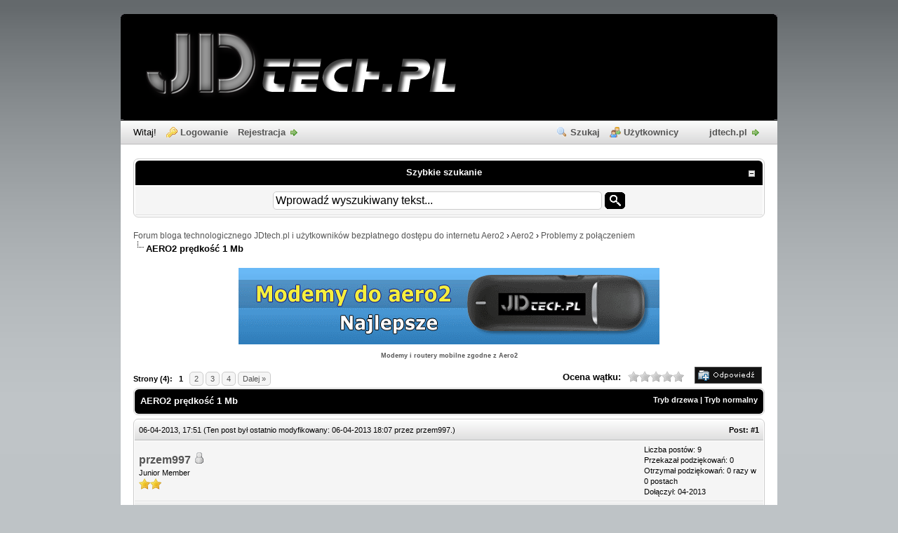

--- FILE ---
content_type: text/html; charset=UTF-8
request_url: http://forum.jdtech.pl/Watek-aero2-predkosc-1-mb?pid=14616
body_size: 18295
content:
<!DOCTYPE html PUBLIC "-//W3C//DTD XHTML 1.0 Transitional//EN" "http://www.w3.org/TR/xhtml1/DTD/xhtml1-transitional.dtd">
<html xml:lang="pl" lang="pl" xmlns="http://www.w3.org/1999/xhtml">
<head>
<title>AERO2 prędkość 1 Mb</title>

<link rel="alternate" type="application/rss+xml" title="Najnowsze wątki (RSS 2.0)" href="http://forum.jdtech.pl/syndication.php" />
<link rel="alternate" type="application/atom+xml" title="Najnowsze wątki (Atom 1.0)" href="http://forum.jdtech.pl/syndication.php?type=atom1.0" />
<meta http-equiv="Content-Type" content="text/html; charset=UTF-8" />
<meta http-equiv="Content-Script-Type" content="text/javascript" />
<meta name="description" content="Forum bloga technologicznego JDtech.pl. Dyskusje o darmowym internecie w Aero2 i nowych technologiach. Pomoc dla użytkowników Aero2" />
<meta name="keywords" content="forum, blog, technologiczny, technologia, mobilny, internet, aero2, areo2, gadżet, sprzęt, komputer, modem, tablet, jdtech, ebook, lte, wiadomości, freem," />
<script type="text/javascript" src="http://forum.jdtech.pl/jscripts/prototype.js?ver=1603"></script>
<script type="text/javascript" src="http://forum.jdtech.pl/jscripts/general.js?ver=1603"></script>
<script type="text/javascript" src="http://forum.jdtech.pl/jscripts/popup_menu.js?ver=1600"></script>
<link rel="shortcut icon" href="http://forum.jdtech.pl/favicon.ico" /><link type="text/css" rel="stylesheet" href="http://forum.jdtech.pl/cache/themes/theme3/css3.css" />
<link type="text/css" rel="stylesheet" href="http://forum.jdtech.pl/cache/themes/theme3/global.css" />
<link type="text/css" rel="stylesheet" href="http://forum.jdtech.pl/cache/themes/theme3/star_ratings.css" />
<link type="text/css" rel="stylesheet" href="http://forum.jdtech.pl/cache/themes/theme1/showthread.css" />

<script type="text/javascript">
<!--
	var cookieDomain = ".jdtech.pl";
	var cookiePath = "/";
	var cookiePrefix = "";
	var deleteevent_confirm = "Czy na pewno chcesz usunąć to wydarzenie?";
	var removeattach_confirm = "Czy na pewno chcesz usunąć zaznaczone załączniki?";
	var loading_text = 'Wczytywanie<br />Proszę czekać...';
	var saving_changes = 'Zapisywanie zmian...';
	var use_xmlhttprequest = "1";
	var my_post_key = "537f8156060c2b6572ff906b304963e3";
	var imagepath = "images/1";
// -->
</script>


<script type="text/javascript">
<!--
	var quickdelete_confirm = "Czy na pewno chcesz usunąć ten post?";
// -->
</script>
<script type="text/javascript" src="jscripts/thread.js?ver=1400"></script>
<script type="text/javascript" src="jscripts/fitonpage.js?ver=230"></script>
<script type="text/javascript">
<!--
	var fitonpage_on = "1";
	var fitonpage_resize = "800";
	var fitonpage_fluid = "90";
	var fitonpage_topbar_resized = "Obrazek został pomniejszony o %PERCENT% procent (%RSIZE%). Kliknij w ten pasek, aby obejrzeć go w oryginalnym rozmiarze (%OSIZE%). Kliknij w obrazek, jeśli chcesz obejrzeć go w nowym oknie.";
	var fitonpage_topbar_full = "Obrazek jest wyświetlany w oryginalnym rozmiarze (%OSIZE%). Kliknij w ten pasek, aby dopasować go do Twojej rozdzielczości (%RSIZE%). Kliknij w obrazek, jeśli chcesz obejrzeć go w nowym oknie.";
	var fitonpage_topbar_text_class = "smalltext";
	var fitonpage_topbar_bground = "FFFF99";
	var fitonpage_topbar_icon = "images/icons/information.gif";
	var fitonpage_location = "showthread";
-->
</script>
<!-- start: FastQuote -->
<script type="text/javascript" src="jscripts/fastQuote.js"></script>
<script type="text/javascript">
var form_name = 'quick_reply_form';
var text_name = 'message';
</script>
<!-- end: FastQuote -->
<script type="text/javascript" src="http://forum.jdtech.pl/jscripts/thankyoulike.js?ver=150"></script>
<script type="text/javascript">
<!--
	var tylEnabled = "1";
	var tylCollapsible = "1";
	var tylUser = "0";
-->
</script>

        <!-- App Indexing for Google Search -->
        <link href="android-app://com.quoord.tapatalkpro.activity/tapatalk/forum.jdtech.pl/?location=post&amp;tid=1838&amp;pid=14616&amp;page=1&amp;perpage=20&amp;channel=google-indexing" rel="alternate" />
        <link href="ios-app://307880732/tapatalk/forum.jdtech.pl/?location=post&amp;tid=1838&amp;pid=14616&amp;page=1&amp;perpage=20&amp;channel=google-indexing" rel="alternate" />
        
<meta name="description" content="Uzyskałem bardzo interesujący efekt - podłączyłem 2 karty aero2 za pomocą 2 modemów oraz użyłem programu do sumowania prędkości na każde z łącz uzyskując w ten sposób ponad 1MB - 1,5MB w Aero2 (średni" />
<link rel="canonical" href="http://forum.jdtech.pl/Watek-aero2-predkosc-1-mb" />
</head>
<body>

    <!-- Tapatalk smart banner body start --> 
<script type="text/javascript">
    if(typeof(app_ios_id) != "undefined") {
        tapatalkDetect();
    }
    </script>

    <!-- Tapatalk smart banner body end --> 
	
<div id="container">
		<a name="top" id="top"></a>
		<div id="header">
			<div id="logo">
				<div class="wrapper">
					<a href="http://forum.jdtech.pl"><img src="http://jdtech.pl/wp-content/themes/inove/img/jd_tech_title.png" alt="Forum bloga technologicznego JDtech.pl i użytkowników bezpłatnego dostępu do internetu Aero2" title="Forum bloga technologicznego JDtech.pl i użytkowników bezpłatnego dostępu do internetu Aero2" /></a>
				</div>
			</div>
			<div id="panel">
				<div class="upper"><!-- This div(class="upper") is closed in the header_welcomeblock_member and header_welcomeblock_guest templates -->
					<div class="wrapper">
						<ul class="menu top_links">
							<li><a href="http://forum.jdtech.pl/search.php" class="search">Szukaj</a></li>
							<li><a href="http://forum.jdtech.pl/memberlist.php" class="memberlist">Użytkownicy</a></li>
							<li><a href="http://jdtech.pl" class="logout">jdtech.pl</a></li>						</ul>
						
<script type="text/javascript">
<!--
	lang.username = "Login";
	lang.password = "Hasło";
	lang.login = "Zaloguj";
	lang.lost_password = "<a href=\"http://forum.jdtech.pl/member.php?action=lostpw\" class=\"lost_password\">Nie pamiętam hasła<\/a>";
	lang.register_url = "<a href=\"http://forum.jdtech.pl/member.php?action=register\" class=\"register\">Rejestracja<\/a>";
	lang.remember_me = "Zapamiętaj mnie";
// -->
</script>
<!-- Continuation of div(class="upper") as opened in the header template -->
	<span class="welcome" id="quick_login">Witaj! <a href="http://forum.jdtech.pl/member.php?action=login" onclick="MyBB.quickLogin(); return false;" class="login">Logowanie</a> <a href="http://forum.jdtech.pl/member.php?action=register" class="register">Rejestracja</a></span>
	</div>
</div>

			</div>
		</div>
		<div id="content">
			<div class="wrapper">
				
				
				
				
				
				
				<table border="0" cellspacing="1" cellpadding="4" class="tborder"><thead><tr><td class="thead" align="center"><div class="expcolimage"><img src="images/collapse.gif" id="5n0w8331" class="expander" alt="[-]" title="[-]" /></div><div><strong>Szybkie szukanie</strong></div></td></tr></thead><tbody id="5n0w8332"><tr><td class="trow1"><center><form action="search.php" method="post" value="Search"><table><tr><td><input type="text" class="textbox" size="50" style="font-size:16px" name="keywords" onfocus="this.value = '';" value="Wprowadź wyszukiwany tekst..." /></td><td valign="middle"><input type="image" width="29px" height="24px" style="margin:0px;padding:0px" src="images/submit.gif" border="0"></td></tr></table><input type="hidden" name="action" value="do_search" /><input type="hidden" name="postthread" value="1"/><input type="hidden" name="forums[]" value=0></center></form></td></tr></tbody></table><br/>

<div class="navigation">

<a href="http://forum.jdtech.pl/index.php">Forum bloga technologicznego JDtech.pl i użytkowników bezpłatnego dostępu do internetu Aero2</a>
&rsaquo;


<a href="Forum-aero2">Aero2</a>
&rsaquo;


<a href="Forum-problemy-z-polaczeniem">Problemy z połączeniem</a>

<br /><img src="images/1/nav_bit.gif" alt="" />

<span class="active">AERO2 prędkość 1 Mb</span>

</div>

				<br /><div onclick="MyAdvertisements.do_click(2);"><div style="padding-bottom: 10px;">
<center><a href="http://jdtech.pl/sklep?src=rek2forum"><img title="Sklep jdtech.pl" src="http://jdtech.pl/upload/baner_jdtech_sklep.png" alt="Baner sklepu jdtech.pl" width="600" height="109" /></a></center>
</div>
<center>
<div style="font-size:9px;font-weight:bold;text-align:center;"><a href="http://jdtech.pl/sklep?src=mini_forum">Modemy i routery mobilne zgodne z Aero2</a></div>
<script type='text/javascript' src='http://ppwidget.skapiec.pl/widget/31354-1133-js'></script>
<div style="padding-bottom: 10px;">
</div>
</center></div>

	
	<div class="float_left">
		
<div class="pagination">
<span class="pages">Strony (4):</span>

 <span class="pagination_current">1</span>

<a href="Watek-aero2-predkosc-1-mb?page=2" class="pagination_page">2</a>

<a href="Watek-aero2-predkosc-1-mb?page=3" class="pagination_page">3</a>

<a href="Watek-aero2-predkosc-1-mb?page=4" class="pagination_page">4</a>

<a href="Watek-aero2-predkosc-1-mb?page=2" class="pagination_next">Dalej &raquo;</a>

</div>


	</div>
	<div class="float_right">
		
<a href="newreply.php?tid=1838"><img src="images/1/polish/newreply.gif" alt="Odpowiedz" title="Odpowiedz" /></a>&nbsp;

	</div>
	
<div style="margin-top: 6px; padding-right: 10px;" class="float_right">
		<script type="text/javascript" src="jscripts/rating.js?ver=1400"></script>
		<div id="success_rating_1838" style="float: left; padding-top: 2px; padding-right: 10px;">&nbsp;</div>
		<strong style="float: left; padding-right: 10px;">Ocena wątku:</strong>
		<div class="inline_rating">
			<ul class="star_rating star_rating_notrated" id="rating_thread_1838">
				<li style="width: 0%" class="current_rating" id="current_rating_1838">0 Głosów - 0 Średnio</li>
				<li><a class="one_star" title="1 na 5 gwiazdek" href="./ratethread.php?tid=1838&amp;rating=1&amp;my_post_key=537f8156060c2b6572ff906b304963e3">1</a></li>
				<li><a class="two_stars" title="2 na 5 gwiazdek" href="./ratethread.php?tid=1838&amp;rating=2&amp;my_post_key=537f8156060c2b6572ff906b304963e3">2</a></li>
				<li><a class="three_stars" title="3 na 5 gwiazdek" href="./ratethread.php?tid=1838&amp;rating=3&amp;my_post_key=537f8156060c2b6572ff906b304963e3">3</a></li>
				<li><a class="four_stars" title="4 na 5 gwiazdek" href="./ratethread.php?tid=1838&amp;rating=4&amp;my_post_key=537f8156060c2b6572ff906b304963e3">4</a></li>
				<li><a class="five_stars" title="5 na 5 gwiazdek" href="./ratethread.php?tid=1838&amp;rating=5&amp;my_post_key=537f8156060c2b6572ff906b304963e3">5</a></li>
			</ul>
		</div>
</div>

	<table border="0" cellspacing="0" cellpadding="5" class="tborder" style="clear: both; margin-bottom: 5px;">
		<tr>
			<td class="thead rounded_bottom" colspan="2">
				<div style="float: right;">
					<span class="smalltext"><strong><a href="showthread.php?mode=threaded&amp;tid=1838&amp;pid=14616#pid14616">Tryb drzewa</a> | <a href="showthread.php?mode=linear&amp;tid=1838&amp;pid=14616#pid14616">Tryb normalny</a></strong></span>
				</div>
				<div>
					<strong>AERO2 prędkość 1 Mb</strong>
				</div>
			</td>
		</tr>
	</table>
	<div id="posts">
			

<a name="pid14588" id="pid14588"></a>
<table border="0" cellspacing="0" cellpadding="5" class="tborder" style="margin-bottom: 5px; " id="post_14588">
	<tbody>
		<tr>
			<td class="tcat rounded_top">
				<div class="float_left smalltext">
					06-04-2013, 17:51 <span id="edited_by_14588">
<span class="smalltext">(Ten post był ostatnio modyfikowany: 06-04-2013 18:07 przez <a href="http://forum.jdtech.pl/User-przem997">przem997</a>.<!-- editreason -->)</span>


</span>
				</div>
				
<div style="float: right; width: auto; vertical-align: top"><span class="smalltext"><strong>Post: <a href="Watek-aero2-predkosc-1-mb?pid=14588#pid14588">#1</a></strong></span></div>

			</td>
		</tr>

		<tr>
			<td class="trow1 ">
				<table cellspacing="0" cellpadding="0" border="0" style="width: 100%;">
					<tr>
						<td class="post_avatar" width="1" style="">
							
						</td>
						<td class="post_author">
							<strong><span class="largetext"><a href="http://forum.jdtech.pl/User-przem997">przem997</a></span></strong> 
<img src="images/1/buddy_offline.gif" title="Offline" alt="Offline" />
<br />
							<span class="smalltext">
								Junior Member<br />
								<img src="images/star.gif" border="0" alt="*" /><img src="images/star.gif" border="0" alt="*" /><br />
								
							</span>
						</td>
						<td class="smalltext post_author_info" width="165">
							

	Liczba postów: 9<br />
	Przekazał podziękowań: 0
<br />
Otrzymał podziękowań: 0 razy w 0 postach<br />
	Dołączył: 04-2013
	

						</td>
					</tr>
				</table>
			</td>
		</tr>

		<tr>
			<td class="trow2 post_content ">
				<span class="smalltext"><strong>AERO2 prędkość 1 Mb </strong></span>

				<div class="post_body" id="pid_14588">
					Uzyskałem bardzo interesujący efekt - podłączyłem 2 karty aero2 za pomocą 2 modemów oraz użyłem programu do sumowania prędkości na każde z łącz uzyskując w ten sposób ponad 1MB - 1,5MB w Aero2 <img src="images/smilies/smile.gif" style="vertical-align: middle;" border="0" alt="Smile" title="Smile" /><br />
(średnio 1,2MB)<br />
<br />
Teoretycznie gdybym miał więcej kart i modemów byłoby więcej...<br />
<br />
Sposób oczywiście nie jest żadną nowością i korzystają z niej od dawna serwerownie czy też dostawcy interentu jak i niektóre firmy jednak na warunki domowe i fakt wolnego internetu w Aero jest to jednak nielada wyczyn <img src="images/smilies/smile.gif" style="vertical-align: middle;" border="0" alt="Smile" title="Smile" /><br />
<br />
Plusy:<br />
- 2 razy większy DOWNLOAD<br />
- 2 razy większy UPLOAD<br />
- niezawodność łącza - jak się zresetuje jedne połączenie po godzinie zanim się ponowi to internet działa nadal ze standardową prędkością<br />
- 2 adresy IP<br />
<br />
Minusy:<br />
- 2 modemy lub 2 karty Wifi wraz z 2 routerami 3G Wifi<br />
- 1 USB zajęte więcej<br />
<br />
Z racji, iż jest to chyba bardzo poważne złamanie regulaminu ukryję swoje IP <img src="images/smilies/smile.gif" style="vertical-align: middle;" border="0" alt="Smile" title="Smile" /><br />
<br />
Tym samym zrezygnowałem z dotychczasowego internetu na stałe, bo w końcu YT działą dużo lepiej i torrent ma sens...<br />
1,3MB to mało ale mi w zupełości wystarczy.<br />
<br />
<img src="http://img28.imageshack.us/img28/6575/84836064.jpg" border="0" alt="[Obrazek: 84836064.jpg]" /><br />
<br />
<img src="http://img15.imageshack.us/img15/1552/45931131.jpg" border="0" alt="[Obrazek: 45931131.jpg]" />
				</div>
				
				

				<div class="post_meta" id="post_meta_14588">
				
				</div>
			</td>
		</tr>

		<tr>
			<td class="trow1 post_buttons ">
				<div class="author_buttons float_left">
					
<a href="search.php?action=finduser&amp;uid=4684"><img src="images/1/polish/postbit_find.gif" alt="Znajdź wszystkie posty użytkownika" title="Znajdź wszystkie posty użytkownika" /></a>

				</div>
				<div class="post_management_buttons float_right">
<span id="tyl_btn_14588"><a href="thankyoulike.php?action=add&amp;pid=14588&amp;my_post_key=537f8156060c2b6572ff906b304963e3" onclick="return thankyoulike.add(14588, 1838);" title="Podziękuj" id="tyl_a14588"><img src="images/1/polish/postbit_ty_add.gif" border="0" alt="Podziękuj" id="tyl_i14588" /></a></span>

<a href="newreply.php?tid=1838&amp;replyto=14588"><img src="images/1/polish/postbit_quote.gif" alt="Odpowiedz cytując ten post" title="Odpowiedz cytując ten post" /></a>

				</div>
			</td>
		</tr>
		<tr style="display: none;" id="tyl_14588">
			
			<td class="trow2 post_buttons ">
				<a href="#" onclick="thankyoulike.tgl(14588);return false;" title="[-]" id="tyl_a_expcol_14588"><img src="images/1/collapse.gif" alt="[-]" id="tyl_i_expcol_14588" /></a>  
				<span id="tyl_title_14588" style=""></span><span id="tyl_title_collapsed_14588" style="display: none;"></span><br />
				<span id="tyl_data_14588" style=""></span>
			</td>

		</tr>
	</tbody>
</table><div onclick="MyAdvertisements.do_click(9);"><center>
<script type="text/javascript"><!--
google_ad_client = "ca-pub-2031085648309824";
google_ad_slot = "4602565976";
google_ad_width = 728;
google_ad_height = 90;
//-->
</script>
<script type="text/javascript"
src="http://pagead2.googlesyndication.com/pagead/show_ads.js">
</script>
</center></div>


<a name="pid14594" id="pid14594"></a>
<table border="0" cellspacing="0" cellpadding="5" class="tborder" style="margin-bottom: 5px; " id="post_14594">
	<tbody>
		<tr>
			<td class="tcat rounded_top">
				<div class="float_left smalltext">
					06-04-2013, 19:15 <span id="edited_by_14594"></span>
				</div>
				
<div style="float: right; width: auto; vertical-align: top"><span class="smalltext"><strong>Post: <a href="Watek-aero2-predkosc-1-mb?pid=14594#pid14594">#2</a></strong></span></div>

			</td>
		</tr>

		<tr>
			<td class="trow1 ">
				<table cellspacing="0" cellpadding="0" border="0" style="width: 100%;">
					<tr>
						<td class="post_avatar" width="1" style="">
							
						</td>
						<td class="post_author">
							<strong><span class="largetext"><a href="http://forum.jdtech.pl/User-sixkiller">sixkiller</a></span></strong> 
<img src="images/1/buddy_offline.gif" title="Offline" alt="Offline" />
<br />
							<span class="smalltext">
								Junior Member<br />
								<img src="images/star.gif" border="0" alt="*" /><img src="images/star.gif" border="0" alt="*" /><br />
								
							</span>
						</td>
						<td class="smalltext post_author_info" width="165">
							

	Liczba postów: 20<br />
	Przekazał podziękowań: 0
<br />
Otrzymał podziękowań: 0 razy w 0 postach<br />
	Dołączył: 10-2012
	

						</td>
					</tr>
				</table>
			</td>
		</tr>

		<tr>
			<td class="trow2 post_content ">
				<span class="smalltext"><strong>Odp: AERO2 prędkość 1 Mb </strong></span>

				<div class="post_body" id="pid_14594">
					jakiego programu użyłeś?<br />
<br />
Wysyłane z mojego Blade III za pomocą Tapatalk 2
				</div>
				
				

				<div class="post_meta" id="post_meta_14594">
				
				</div>
			</td>
		</tr>

		<tr>
			<td class="trow1 post_buttons ">
				<div class="author_buttons float_left">
					
<a href="search.php?action=finduser&amp;uid=2802"><img src="images/1/polish/postbit_find.gif" alt="Znajdź wszystkie posty użytkownika" title="Znajdź wszystkie posty użytkownika" /></a>

				</div>
				<div class="post_management_buttons float_right">
<span id="tyl_btn_14594"><a href="thankyoulike.php?action=add&amp;pid=14594&amp;my_post_key=537f8156060c2b6572ff906b304963e3" onclick="return thankyoulike.add(14594, 1838);" title="Podziękuj" id="tyl_a14594"><img src="images/1/polish/postbit_ty_add.gif" border="0" alt="Podziękuj" id="tyl_i14594" /></a></span>

<a href="newreply.php?tid=1838&amp;replyto=14594"><img src="images/1/polish/postbit_quote.gif" alt="Odpowiedz cytując ten post" title="Odpowiedz cytując ten post" /></a>

				</div>
			</td>
		</tr>
		<tr style="display: none;" id="tyl_14594">
			
			<td class="trow2 post_buttons ">
				<a href="#" onclick="thankyoulike.tgl(14594);return false;" title="[-]" id="tyl_a_expcol_14594"><img src="images/1/collapse.gif" alt="[-]" id="tyl_i_expcol_14594" /></a>  
				<span id="tyl_title_14594" style=""></span><span id="tyl_title_collapsed_14594" style="display: none;"></span><br />
				<span id="tyl_data_14594" style=""></span>
			</td>

		</tr>
	</tbody>
</table>


<a name="pid14596" id="pid14596"></a>
<table border="0" cellspacing="0" cellpadding="5" class="tborder" style="margin-bottom: 5px; " id="post_14596">
	<tbody>
		<tr>
			<td class="tcat rounded_top">
				<div class="float_left smalltext">
					06-04-2013, 19:45 <span id="edited_by_14596"></span>
				</div>
				
<div style="float: right; width: auto; vertical-align: top"><span class="smalltext"><strong>Post: <a href="Watek-aero2-predkosc-1-mb?pid=14596#pid14596">#3</a></strong></span></div>

			</td>
		</tr>

		<tr>
			<td class="trow1 ">
				<table cellspacing="0" cellpadding="0" border="0" style="width: 100%;">
					<tr>
						<td class="post_avatar" width="1" style="padding-right: 10px;">
							
<a href="User-lukkki"><img src="./uploads/avatars/avatar_4296.jpg?dateline=1359559161" alt="" width="40" height="29" /></a>

						</td>
						<td class="post_author">
							<strong><span class="largetext"><a href="http://forum.jdtech.pl/User-lukkki">lukkki</a></span></strong> 
<img src="images/1/buddy_offline.gif" title="Offline" alt="Offline" />
<br />
							<span class="smalltext">
								Senior Member<br />
								<img src="images/star.gif" border="0" alt="*" /><img src="images/star.gif" border="0" alt="*" /><img src="images/star.gif" border="0" alt="*" /><img src="images/star.gif" border="0" alt="*" /><br />
								
							</span>
						</td>
						<td class="smalltext post_author_info" width="165">
							

	Liczba postów: 436<br />
	Przekazał podziękowań: 0
<br />
Otrzymał podziękowań: 1 razy w 1 postach<br />
	Dołączył: 01-2013
	

						</td>
					</tr>
				</table>
			</td>
		</tr>

		<tr>
			<td class="trow2 post_content ">
				<span class="smalltext"><strong>RE: AERO2 prędkość 1 Mb </strong></span>

				<div class="post_body" id="pid_14596">
					A ja nie musiałem używać dwóch kart... <img src="images/smilies/smile.gif" style="vertical-align: middle;" border="0" alt="Smile" title="Smile" /><br />
<img src="http://www.speedtest.pl/test/58864773" border="0" alt="[Obrazek: 58864773]" /><br />
<img src="http://www.speedtest.net/result/2625794809.png" border="0" alt="[Obrazek: 2625794809.png]" />
				</div>
				
				

				<div class="post_meta" id="post_meta_14596">
				
				</div>
			</td>
		</tr>

		<tr>
			<td class="trow1 post_buttons ">
				<div class="author_buttons float_left">
					
<a href="search.php?action=finduser&amp;uid=4296"><img src="images/1/polish/postbit_find.gif" alt="Znajdź wszystkie posty użytkownika" title="Znajdź wszystkie posty użytkownika" /></a>

				</div>
				<div class="post_management_buttons float_right">
<span id="tyl_btn_14596"><a href="thankyoulike.php?action=add&amp;pid=14596&amp;my_post_key=537f8156060c2b6572ff906b304963e3" onclick="return thankyoulike.add(14596, 1838);" title="Podziękuj" id="tyl_a14596"><img src="images/1/polish/postbit_ty_add.gif" border="0" alt="Podziękuj" id="tyl_i14596" /></a></span>

<a href="newreply.php?tid=1838&amp;replyto=14596"><img src="images/1/polish/postbit_quote.gif" alt="Odpowiedz cytując ten post" title="Odpowiedz cytując ten post" /></a>

				</div>
			</td>
		</tr>
		<tr style="display: none;" id="tyl_14596">
			
			<td class="trow2 post_buttons ">
				<a href="#" onclick="thankyoulike.tgl(14596);return false;" title="[-]" id="tyl_a_expcol_14596"><img src="images/1/collapse.gif" alt="[-]" id="tyl_i_expcol_14596" /></a>  
				<span id="tyl_title_14596" style=""></span><span id="tyl_title_collapsed_14596" style="display: none;"></span><br />
				<span id="tyl_data_14596" style=""></span>
			</td>

		</tr>
	</tbody>
</table>


<a name="pid14597" id="pid14597"></a>
<table border="0" cellspacing="0" cellpadding="5" class="tborder" style="margin-bottom: 5px; " id="post_14597">
	<tbody>
		<tr>
			<td class="tcat rounded_top">
				<div class="float_left smalltext">
					06-04-2013, 19:55 <span id="edited_by_14597"></span>
				</div>
				
<div style="float: right; width: auto; vertical-align: top"><span class="smalltext"><strong>Post: <a href="Watek-aero2-predkosc-1-mb?pid=14597#pid14597">#4</a></strong></span></div>

			</td>
		</tr>

		<tr>
			<td class="trow1 ">
				<table cellspacing="0" cellpadding="0" border="0" style="width: 100%;">
					<tr>
						<td class="post_avatar" width="1" style="">
							
						</td>
						<td class="post_author">
							<strong><span class="largetext"><a href="http://forum.jdtech.pl/User-przem997">przem997</a></span></strong> 
<img src="images/1/buddy_offline.gif" title="Offline" alt="Offline" />
<br />
							<span class="smalltext">
								Junior Member<br />
								<img src="images/star.gif" border="0" alt="*" /><img src="images/star.gif" border="0" alt="*" /><br />
								
							</span>
						</td>
						<td class="smalltext post_author_info" width="165">
							

	Liczba postów: 9<br />
	Przekazał podziękowań: 0
<br />
Otrzymał podziękowań: 0 razy w 0 postach<br />
	Dołączył: 04-2013
	

						</td>
					</tr>
				</table>
			</td>
		</tr>

		<tr>
			<td class="trow2 post_content ">
				<span class="smalltext"><strong>RE: AERO2 prędkość 1 Mb </strong></span>

				<div class="post_body" id="pid_14597">
					AERO2 nie ma 1MB normlanie tylko 512, zresztą po twoim pingu 38ms widać ze jest coś oszukane <img src="images/smilies/smile.gif" style="vertical-align: middle;" border="0" alt="Smile" title="Smile" /><br />
na 4 kartach aero i roznych modemach nie miałem nigdy poniżej 70ms, zazwyczaj ponad 100...<br />
zdaża się, że chwilami pokazę taką zartość chwilową=szczytową ale taką prędkością Ci nie działa na stałe...
				</div>
				
				

				<div class="post_meta" id="post_meta_14597">
				
				</div>
			</td>
		</tr>

		<tr>
			<td class="trow1 post_buttons ">
				<div class="author_buttons float_left">
					
<a href="search.php?action=finduser&amp;uid=4684"><img src="images/1/polish/postbit_find.gif" alt="Znajdź wszystkie posty użytkownika" title="Znajdź wszystkie posty użytkownika" /></a>

				</div>
				<div class="post_management_buttons float_right">
<span id="tyl_btn_14597"><a href="thankyoulike.php?action=add&amp;pid=14597&amp;my_post_key=537f8156060c2b6572ff906b304963e3" onclick="return thankyoulike.add(14597, 1838);" title="Podziękuj" id="tyl_a14597"><img src="images/1/polish/postbit_ty_add.gif" border="0" alt="Podziękuj" id="tyl_i14597" /></a></span>

<a href="newreply.php?tid=1838&amp;replyto=14597"><img src="images/1/polish/postbit_quote.gif" alt="Odpowiedz cytując ten post" title="Odpowiedz cytując ten post" /></a>

				</div>
			</td>
		</tr>
		<tr style="display: none;" id="tyl_14597">
			
			<td class="trow2 post_buttons ">
				<a href="#" onclick="thankyoulike.tgl(14597);return false;" title="[-]" id="tyl_a_expcol_14597"><img src="images/1/collapse.gif" alt="[-]" id="tyl_i_expcol_14597" /></a>  
				<span id="tyl_title_14597" style=""></span><span id="tyl_title_collapsed_14597" style="display: none;"></span><br />
				<span id="tyl_data_14597" style=""></span>
			</td>

		</tr>
	</tbody>
</table>


<a name="pid14598" id="pid14598"></a>
<table border="0" cellspacing="0" cellpadding="5" class="tborder" style="margin-bottom: 5px; " id="post_14598">
	<tbody>
		<tr>
			<td class="tcat rounded_top">
				<div class="float_left smalltext">
					06-04-2013, 20:15 <span id="edited_by_14598"></span>
				</div>
				
<div style="float: right; width: auto; vertical-align: top"><span class="smalltext"><strong>Post: <a href="Watek-aero2-predkosc-1-mb?pid=14598#pid14598">#5</a></strong></span></div>

			</td>
		</tr>

		<tr>
			<td class="trow1 ">
				<table cellspacing="0" cellpadding="0" border="0" style="width: 100%;">
					<tr>
						<td class="post_avatar" width="1" style="padding-right: 10px;">
							
<a href="User-lukkki"><img src="./uploads/avatars/avatar_4296.jpg?dateline=1359559161" alt="" width="40" height="29" /></a>

						</td>
						<td class="post_author">
							<strong><span class="largetext"><a href="http://forum.jdtech.pl/User-lukkki">lukkki</a></span></strong> 
<img src="images/1/buddy_offline.gif" title="Offline" alt="Offline" />
<br />
							<span class="smalltext">
								Senior Member<br />
								<img src="images/star.gif" border="0" alt="*" /><img src="images/star.gif" border="0" alt="*" /><img src="images/star.gif" border="0" alt="*" /><img src="images/star.gif" border="0" alt="*" /><br />
								
							</span>
						</td>
						<td class="smalltext post_author_info" width="165">
							

	Liczba postów: 436<br />
	Przekazał podziękowań: 0
<br />
Otrzymał podziękowań: 1 razy w 1 postach<br />
	Dołączył: 01-2013
	

						</td>
					</tr>
				</table>
			</td>
		</tr>

		<tr>
			<td class="trow2 post_content ">
				<span class="smalltext"><strong>RE: AERO2 prędkość 1 Mb </strong></span>

				<div class="post_body" id="pid_14598">
					<blockquote><cite><span> (06-04-2013 19:55)</span>przem997 napisał(a): <a href="http://forum.jdtech.pl/Watek-aero2-predkosc-1-mb?pid=14597#pid14597" class="quick_jump">&nbsp;</a></cite>po twoim pingu 38ms widać ze jest coś oszukane <img src="images/smilies/smile.gif" style="vertical-align: middle;" border="0" alt="Smile" title="Smile" /></blockquote>
<br />
Co jest oszukane? <img src="images/smilies/smile.gif" style="vertical-align: middle;" border="0" alt="Smile" title="Smile" /> Wyniki jak najbardziej prawdziwe, ping też, uzyskane wczoraj ok. 23, powtarzalne...<br />
A ty masz cały czas takie wyniki...
				</div>
				
				

				<div class="post_meta" id="post_meta_14598">
				
				</div>
			</td>
		</tr>

		<tr>
			<td class="trow1 post_buttons ">
				<div class="author_buttons float_left">
					
<a href="search.php?action=finduser&amp;uid=4296"><img src="images/1/polish/postbit_find.gif" alt="Znajdź wszystkie posty użytkownika" title="Znajdź wszystkie posty użytkownika" /></a>

				</div>
				<div class="post_management_buttons float_right">
<span id="tyl_btn_14598"><a href="thankyoulike.php?action=add&amp;pid=14598&amp;my_post_key=537f8156060c2b6572ff906b304963e3" onclick="return thankyoulike.add(14598, 1838);" title="Podziękuj" id="tyl_a14598"><img src="images/1/polish/postbit_ty_add.gif" border="0" alt="Podziękuj" id="tyl_i14598" /></a></span>

<a href="newreply.php?tid=1838&amp;replyto=14598"><img src="images/1/polish/postbit_quote.gif" alt="Odpowiedz cytując ten post" title="Odpowiedz cytując ten post" /></a>

				</div>
			</td>
		</tr>
		<tr style="display: none;" id="tyl_14598">
			
			<td class="trow2 post_buttons ">
				<a href="#" onclick="thankyoulike.tgl(14598);return false;" title="[-]" id="tyl_a_expcol_14598"><img src="images/1/collapse.gif" alt="[-]" id="tyl_i_expcol_14598" /></a>  
				<span id="tyl_title_14598" style=""></span><span id="tyl_title_collapsed_14598" style="display: none;"></span><br />
				<span id="tyl_data_14598" style=""></span>
			</td>

		</tr>
	</tbody>
</table>


<a name="pid14599" id="pid14599"></a>
<table border="0" cellspacing="0" cellpadding="5" class="tborder" style="margin-bottom: 5px; " id="post_14599">
	<tbody>
		<tr>
			<td class="tcat rounded_top">
				<div class="float_left smalltext">
					06-04-2013, 20:20 <span id="edited_by_14599"></span>
				</div>
				
<div style="float: right; width: auto; vertical-align: top"><span class="smalltext"><strong>Post: <a href="Watek-aero2-predkosc-1-mb?pid=14599#pid14599">#6</a></strong></span></div>

			</td>
		</tr>

		<tr>
			<td class="trow1 ">
				<table cellspacing="0" cellpadding="0" border="0" style="width: 100%;">
					<tr>
						<td class="post_avatar" width="1" style="">
							
						</td>
						<td class="post_author">
							<strong><span class="largetext"><a href="http://forum.jdtech.pl/User-spamcop">spamcop</a></span></strong> 
<img src="images/1/buddy_offline.gif" title="Offline" alt="Offline" />
<br />
							<span class="smalltext">
								Member<br />
								<img src="images/star.gif" border="0" alt="*" /><img src="images/star.gif" border="0" alt="*" /><img src="images/star.gif" border="0" alt="*" /><br />
								
							</span>
						</td>
						<td class="smalltext post_author_info" width="165">
							

	Liczba postów: 74<br />
	Przekazał podziękowań: 0
<br />
Otrzymał podziękowań: 1 razy w 1 postach<br />
	Dołączył: 06-2012
	

						</td>
					</tr>
				</table>
			</td>
		</tr>

		<tr>
			<td class="trow2 post_content ">
				<span class="smalltext"><strong>RE: AERO2 prędkość 1 Mb </strong></span>

				<div class="post_body" id="pid_14599">
					Zasadniczo kolego przem997 odnosze wrazenie, że nie masz pojecia o czym piszesz. Najgorsze jest to, że jest to forum fachowe i ktoś mogłby wziąć Twojego posta za fachową poradę....<br />
<br />
Jeśli już coś uzyskałeś, to dwa niezależne łącza po 512kbps, co nie ma nic wspolnego z jednym łaczem 1mbps.<br />
<br />
To z czego korzystają serwerownie to BGP i nie ma to nic wspolnego z tym co zrobiles na dwóch modemach. Czyli wiesz ze gdzies dzwonią, ale nie wiesz w ktorym kosciele. Na koniec polecam dowiedzenie się co to jest routing i dlaczego to co ci sie wydaje ze zrobiles jest w zasadzie nieosiagalne w warunkach domowych, bez dodatkowego oprogramowania, itp.<br />
<br />
Jesli nawet speed tester pokazał ci 1M to byc moze dlatego ze zagregował transfer z dwóch niezaleznych łaczy, czego nie da sie jednak zrobic w klasycznym korzystaniu z internetu, <br />
<br />
Vide: routing, polityki routingu, koszt trasy, metryki, priorytety....<br />
<br />
Daruj sobie naprawde tego typu "rewelacje", bo naprawde ktos potraktuje to powaznie.
				</div>
				
				

				<div class="post_meta" id="post_meta_14599">
				
				</div>
			</td>
		</tr>

		<tr>
			<td class="trow1 post_buttons ">
				<div class="author_buttons float_left">
					
<a href="search.php?action=finduser&amp;uid=1332"><img src="images/1/polish/postbit_find.gif" alt="Znajdź wszystkie posty użytkownika" title="Znajdź wszystkie posty użytkownika" /></a>

				</div>
				<div class="post_management_buttons float_right">
<span id="tyl_btn_14599"><a href="thankyoulike.php?action=add&amp;pid=14599&amp;my_post_key=537f8156060c2b6572ff906b304963e3" onclick="return thankyoulike.add(14599, 1838);" title="Podziękuj" id="tyl_a14599"><img src="images/1/polish/postbit_ty_add.gif" border="0" alt="Podziękuj" id="tyl_i14599" /></a></span>

<a href="newreply.php?tid=1838&amp;replyto=14599"><img src="images/1/polish/postbit_quote.gif" alt="Odpowiedz cytując ten post" title="Odpowiedz cytując ten post" /></a>

				</div>
			</td>
		</tr>
		<tr style="display: none;" id="tyl_14599">
			
			<td class="trow2 post_buttons ">
				<a href="#" onclick="thankyoulike.tgl(14599);return false;" title="[-]" id="tyl_a_expcol_14599"><img src="images/1/collapse.gif" alt="[-]" id="tyl_i_expcol_14599" /></a>  
				<span id="tyl_title_14599" style=""></span><span id="tyl_title_collapsed_14599" style="display: none;"></span><br />
				<span id="tyl_data_14599" style=""></span>
			</td>

		</tr>
	</tbody>
</table>


<a name="pid14602" id="pid14602"></a>
<table border="0" cellspacing="0" cellpadding="5" class="tborder" style="margin-bottom: 5px; " id="post_14602">
	<tbody>
		<tr>
			<td class="tcat rounded_top">
				<div class="float_left smalltext">
					06-04-2013, 22:01 <span id="edited_by_14602"></span>
				</div>
				
<div style="float: right; width: auto; vertical-align: top"><span class="smalltext"><strong>Post: <a href="Watek-aero2-predkosc-1-mb?pid=14602#pid14602">#7</a></strong></span></div>

			</td>
		</tr>

		<tr>
			<td class="trow1 ">
				<table cellspacing="0" cellpadding="0" border="0" style="width: 100%;">
					<tr>
						<td class="post_avatar" width="1" style="">
							
						</td>
						<td class="post_author">
							<strong><span class="largetext"><a href="http://forum.jdtech.pl/User-bofain">bofain</a></span></strong> 
<img src="images/1/buddy_offline.gif" title="Offline" alt="Offline" />
<br />
							<span class="smalltext">
								Junior Member<br />
								<img src="images/star.gif" border="0" alt="*" /><img src="images/star.gif" border="0" alt="*" /><br />
								
							</span>
						</td>
						<td class="smalltext post_author_info" width="165">
							

	Liczba postów: 31<br />
	Przekazał podziękowań: 0
<br />
Otrzymał podziękowań: 0 razy w 0 postach<br />
	Dołączył: 01-2013
	

						</td>
					</tr>
				</table>
			</td>
		</tr>

		<tr>
			<td class="trow2 post_content ">
				<span class="smalltext"><strong>AERO2 prędkość 1 Mb </strong></span>

				<div class="post_body" id="pid_14602">
					a jakby tak połączyć 2000 kart aero to wychodzi łącze 1 Gbitowe
				</div>
				
				

				<div class="post_meta" id="post_meta_14602">
				
				</div>
			</td>
		</tr>

		<tr>
			<td class="trow1 post_buttons ">
				<div class="author_buttons float_left">
					
<a href="search.php?action=finduser&amp;uid=4409"><img src="images/1/polish/postbit_find.gif" alt="Znajdź wszystkie posty użytkownika" title="Znajdź wszystkie posty użytkownika" /></a>

				</div>
				<div class="post_management_buttons float_right">
<span id="tyl_btn_14602"><a href="thankyoulike.php?action=add&amp;pid=14602&amp;my_post_key=537f8156060c2b6572ff906b304963e3" onclick="return thankyoulike.add(14602, 1838);" title="Podziękuj" id="tyl_a14602"><img src="images/1/polish/postbit_ty_add.gif" border="0" alt="Podziękuj" id="tyl_i14602" /></a></span>

<a href="newreply.php?tid=1838&amp;replyto=14602"><img src="images/1/polish/postbit_quote.gif" alt="Odpowiedz cytując ten post" title="Odpowiedz cytując ten post" /></a>

				</div>
			</td>
		</tr>
		<tr style="display: none;" id="tyl_14602">
			
			<td class="trow2 post_buttons ">
				<a href="#" onclick="thankyoulike.tgl(14602);return false;" title="[-]" id="tyl_a_expcol_14602"><img src="images/1/collapse.gif" alt="[-]" id="tyl_i_expcol_14602" /></a>  
				<span id="tyl_title_14602" style=""></span><span id="tyl_title_collapsed_14602" style="display: none;"></span><br />
				<span id="tyl_data_14602" style=""></span>
			</td>

		</tr>
	</tbody>
</table>


<a name="pid14611" id="pid14611"></a>
<table border="0" cellspacing="0" cellpadding="5" class="tborder" style="margin-bottom: 5px; " id="post_14611">
	<tbody>
		<tr>
			<td class="tcat rounded_top">
				<div class="float_left smalltext">
					06-04-2013, 22:37 <span id="edited_by_14611"></span>
				</div>
				
<div style="float: right; width: auto; vertical-align: top"><span class="smalltext"><strong>Post: <a href="Watek-aero2-predkosc-1-mb?pid=14611#pid14611">#8</a></strong></span></div>

			</td>
		</tr>

		<tr>
			<td class="trow1 ">
				<table cellspacing="0" cellpadding="0" border="0" style="width: 100%;">
					<tr>
						<td class="post_avatar" width="1" style="padding-right: 10px;">
							
<a href="User-jakubd"><img src="./uploads/avatars/avatar_2.png?dateline=1321223458" alt="" width="40" height="40" /></a>

						</td>
						<td class="post_author">
							<strong><span class="largetext"><a href="http://forum.jdtech.pl/User-jakubd"><span style="color: green;"><strong><em>jakubd</em></strong></span></a></span></strong> 
<img src="images/1/buddy_offline.gif" title="Offline" alt="Offline" />
<br />
							<span class="smalltext">
								Administrator<br />
								<img src="images/star.gif" border="0" alt="*" /><img src="images/star.gif" border="0" alt="*" /><img src="images/star.gif" border="0" alt="*" /><img src="images/star.gif" border="0" alt="*" /><img src="images/star.gif" border="0" alt="*" /><img src="images/star.gif" border="0" alt="*" /><img src="images/star.gif" border="0" alt="*" /><br />
								
							</span>
						</td>
						<td class="smalltext post_author_info" width="165">
							

	Liczba postów: 10 810<br />
	Przekazał podziękowań: 6
<br />
Otrzymał podziękowań: 386 razy w 381 postach<br />
	Dołączył: 11-2011
	

						</td>
					</tr>
				</table>
			</td>
		</tr>

		<tr>
			<td class="trow2 post_content ">
				<span class="smalltext"><strong>AERO2 prędkość 1 Mb </strong></span>

				<div class="post_body" id="pid_14611">
					przem997: napisz co to za program i jak zrobiłeś, że z taką prędkością jesteś dalej rozpoznawany jako jeden adres IP należący do Aero2 - wiem, że to się da zrobić, ale na pewno nie tak, żeby adres IP był ciągle jeden i do tego ciągle należący do Aero2.
				</div>
				
				

				<div class="post_meta" id="post_meta_14611">
				
				</div>
			</td>
		</tr>

		<tr>
			<td class="trow1 post_buttons ">
				<div class="author_buttons float_left">
					
<a href="search.php?action=finduser&amp;uid=2"><img src="images/1/polish/postbit_find.gif" alt="Znajdź wszystkie posty użytkownika" title="Znajdź wszystkie posty użytkownika" /></a>

				</div>
				<div class="post_management_buttons float_right">
<span id="tyl_btn_14611"><a href="thankyoulike.php?action=add&amp;pid=14611&amp;my_post_key=537f8156060c2b6572ff906b304963e3" onclick="return thankyoulike.add(14611, 1838);" title="Podziękuj" id="tyl_a14611"><img src="images/1/polish/postbit_ty_add.gif" border="0" alt="Podziękuj" id="tyl_i14611" /></a></span>

<a href="newreply.php?tid=1838&amp;replyto=14611"><img src="images/1/polish/postbit_quote.gif" alt="Odpowiedz cytując ten post" title="Odpowiedz cytując ten post" /></a>

				</div>
			</td>
		</tr>
		<tr style="display: none;" id="tyl_14611">
			
			<td class="trow2 post_buttons ">
				<a href="#" onclick="thankyoulike.tgl(14611);return false;" title="[-]" id="tyl_a_expcol_14611"><img src="images/1/collapse.gif" alt="[-]" id="tyl_i_expcol_14611" /></a>  
				<span id="tyl_title_14611" style=""></span><span id="tyl_title_collapsed_14611" style="display: none;"></span><br />
				<span id="tyl_data_14611" style=""></span>
			</td>

		</tr>
	</tbody>
</table>


<a name="pid14615" id="pid14615"></a>
<table border="0" cellspacing="0" cellpadding="5" class="tborder" style="margin-bottom: 5px; " id="post_14615">
	<tbody>
		<tr>
			<td class="tcat rounded_top">
				<div class="float_left smalltext">
					07-04-2013, 01:40 <span id="edited_by_14615"></span>
				</div>
				
<div style="float: right; width: auto; vertical-align: top"><span class="smalltext"><strong>Post: <a href="Watek-aero2-predkosc-1-mb?pid=14615#pid14615">#9</a></strong></span></div>

			</td>
		</tr>

		<tr>
			<td class="trow1 ">
				<table cellspacing="0" cellpadding="0" border="0" style="width: 100%;">
					<tr>
						<td class="post_avatar" width="1" style="">
							
						</td>
						<td class="post_author">
							<strong><span class="largetext"><a href="http://forum.jdtech.pl/User-przem997">przem997</a></span></strong> 
<img src="images/1/buddy_offline.gif" title="Offline" alt="Offline" />
<br />
							<span class="smalltext">
								Junior Member<br />
								<img src="images/star.gif" border="0" alt="*" /><img src="images/star.gif" border="0" alt="*" /><br />
								
							</span>
						</td>
						<td class="smalltext post_author_info" width="165">
							

	Liczba postów: 9<br />
	Przekazał podziękowań: 0
<br />
Otrzymał podziękowań: 0 razy w 0 postach<br />
	Dołączył: 04-2013
	

						</td>
					</tr>
				</table>
			</td>
		</tr>

		<tr>
			<td class="trow2 post_content ">
				<span class="smalltext"><strong>AERO2 prędkość 1 Mb </strong></span>

				<div class="post_body" id="pid_14615">
					IP ciągle należy do Aero2 bo niby skąd ma być inny. Myślę, że to co zrobiłem można podporządkować pod warunki domowe bo to tylko 2 modemu i soft - żadna filozofia ineosiągalna nie z tej ziemii.<br />
<br />
" 1M to byc moze dlatego ze zagregował transfer z dwóch niezaleznych łaczy,"<br />
takie bzdury piszecie, ja tego nie wymyśliłem, to są znane techniki każdemu kto się zna na czymś więcej niż odpaleniem facebooka, transfer jest osiąglany na każdym programie czy to pobieraie przez przeglądarkę (port 80) czy też FPP (port 21) czy też wymyślen porty torrenta.
				</div>
				
				

				<div class="post_meta" id="post_meta_14615">
				
				</div>
			</td>
		</tr>

		<tr>
			<td class="trow1 post_buttons ">
				<div class="author_buttons float_left">
					
<a href="search.php?action=finduser&amp;uid=4684"><img src="images/1/polish/postbit_find.gif" alt="Znajdź wszystkie posty użytkownika" title="Znajdź wszystkie posty użytkownika" /></a>

				</div>
				<div class="post_management_buttons float_right">
<span id="tyl_btn_14615"><a href="thankyoulike.php?action=add&amp;pid=14615&amp;my_post_key=537f8156060c2b6572ff906b304963e3" onclick="return thankyoulike.add(14615, 1838);" title="Podziękuj" id="tyl_a14615"><img src="images/1/polish/postbit_ty_add.gif" border="0" alt="Podziękuj" id="tyl_i14615" /></a></span>

<a href="newreply.php?tid=1838&amp;replyto=14615"><img src="images/1/polish/postbit_quote.gif" alt="Odpowiedz cytując ten post" title="Odpowiedz cytując ten post" /></a>

				</div>
			</td>
		</tr>
		<tr style="display: none;" id="tyl_14615">
			
			<td class="trow2 post_buttons ">
				<a href="#" onclick="thankyoulike.tgl(14615);return false;" title="[-]" id="tyl_a_expcol_14615"><img src="images/1/collapse.gif" alt="[-]" id="tyl_i_expcol_14615" /></a>  
				<span id="tyl_title_14615" style=""></span><span id="tyl_title_collapsed_14615" style="display: none;"></span><br />
				<span id="tyl_data_14615" style=""></span>
			</td>

		</tr>
	</tbody>
</table>


<a name="pid14616" id="pid14616"></a>
<table border="0" cellspacing="0" cellpadding="5" class="tborder" style="margin-bottom: 5px; " id="post_14616">
	<tbody>
		<tr>
			<td class="tcat rounded_top">
				<div class="float_left smalltext">
					07-04-2013, 01:50 <span id="edited_by_14616"></span>
				</div>
				
<div style="float: right; width: auto; vertical-align: top"><span class="smalltext"><strong>Post: <a href="Watek-aero2-predkosc-1-mb?pid=14616#pid14616">#10</a></strong></span></div>

			</td>
		</tr>

		<tr>
			<td class="trow1 ">
				<table cellspacing="0" cellpadding="0" border="0" style="width: 100%;">
					<tr>
						<td class="post_avatar" width="1" style="">
							
						</td>
						<td class="post_author">
							<strong><span class="largetext"><a href="http://forum.jdtech.pl/User-spamcop">spamcop</a></span></strong> 
<img src="images/1/buddy_offline.gif" title="Offline" alt="Offline" />
<br />
							<span class="smalltext">
								Member<br />
								<img src="images/star.gif" border="0" alt="*" /><img src="images/star.gif" border="0" alt="*" /><img src="images/star.gif" border="0" alt="*" /><br />
								
							</span>
						</td>
						<td class="smalltext post_author_info" width="165">
							

	Liczba postów: 74<br />
	Przekazał podziękowań: 0
<br />
Otrzymał podziękowań: 1 razy w 1 postach<br />
	Dołączył: 06-2012
	

						</td>
					</tr>
				</table>
			</td>
		</tr>

		<tr>
			<td class="trow2 post_content ">
				<span class="smalltext"><strong>RE: AERO2 prędkość 1 Mb </strong></span>

				<div class="post_body" id="pid_14616">
					<blockquote><cite><span> (07-04-2013 01:40)</span>przem997 napisał(a): <a href="http://forum.jdtech.pl/Watek-aero2-predkosc-1-mb?pid=14615#pid14615" class="quick_jump">&nbsp;</a></cite>(...)<br />
" 1M to byc moze dlatego ze zagregował transfer z dwóch niezaleznych łaczy,"<br />
takie bzdury piszecie, ja tego nie wymyśliłem, to są znane techniki każdemu kto się zna na czymś więcej niż odpaleniem facebooka, transfer jest osiąglany na każdym programie czy to pobieraie przez przeglądarkę (port 80) czy też FPP (port 21) czy też wymyślen porty torrenta.</blockquote>
<br />
Nie trolluj, plizzz.
				</div>
				
				

				<div class="post_meta" id="post_meta_14616">
				
				</div>
			</td>
		</tr>

		<tr>
			<td class="trow1 post_buttons ">
				<div class="author_buttons float_left">
					
<a href="search.php?action=finduser&amp;uid=1332"><img src="images/1/polish/postbit_find.gif" alt="Znajdź wszystkie posty użytkownika" title="Znajdź wszystkie posty użytkownika" /></a>

				</div>
				<div class="post_management_buttons float_right">
<span id="tyl_btn_14616"><a href="thankyoulike.php?action=add&amp;pid=14616&amp;my_post_key=537f8156060c2b6572ff906b304963e3" onclick="return thankyoulike.add(14616, 1838);" title="Podziękuj" id="tyl_a14616"><img src="images/1/polish/postbit_ty_add.gif" border="0" alt="Podziękuj" id="tyl_i14616" /></a></span>

<a href="newreply.php?tid=1838&amp;replyto=14616"><img src="images/1/polish/postbit_quote.gif" alt="Odpowiedz cytując ten post" title="Odpowiedz cytując ten post" /></a>

				</div>
			</td>
		</tr>
		<tr style="display: none;" id="tyl_14616">
			
			<td class="trow2 post_buttons ">
				<a href="#" onclick="thankyoulike.tgl(14616);return false;" title="[-]" id="tyl_a_expcol_14616"><img src="images/1/collapse.gif" alt="[-]" id="tyl_i_expcol_14616" /></a>  
				<span id="tyl_title_14616" style=""></span><span id="tyl_title_collapsed_14616" style="display: none;"></span><br />
				<span id="tyl_data_14616" style=""></span>
			</td>

		</tr>
	</tbody>
</table>


<a name="pid14617" id="pid14617"></a>
<table border="0" cellspacing="0" cellpadding="5" class="tborder" style="margin-bottom: 5px; " id="post_14617">
	<tbody>
		<tr>
			<td class="tcat rounded_top">
				<div class="float_left smalltext">
					07-04-2013, 01:51 <span id="edited_by_14617">
<span class="smalltext">(Ten post był ostatnio modyfikowany: 07-04-2013 02:00 przez <a href="http://forum.jdtech.pl/User-przem997">przem997</a>.<!-- editreason -->)</span>


</span>
				</div>
				
<div style="float: right; width: auto; vertical-align: top"><span class="smalltext"><strong>Post: <a href="Watek-aero2-predkosc-1-mb?pid=14617#pid14617">#11</a></strong></span></div>

			</td>
		</tr>

		<tr>
			<td class="trow1 ">
				<table cellspacing="0" cellpadding="0" border="0" style="width: 100%;">
					<tr>
						<td class="post_avatar" width="1" style="">
							
						</td>
						<td class="post_author">
							<strong><span class="largetext"><a href="http://forum.jdtech.pl/User-przem997">przem997</a></span></strong> 
<img src="images/1/buddy_offline.gif" title="Offline" alt="Offline" />
<br />
							<span class="smalltext">
								Junior Member<br />
								<img src="images/star.gif" border="0" alt="*" /><img src="images/star.gif" border="0" alt="*" /><br />
								
							</span>
						</td>
						<td class="smalltext post_author_info" width="165">
							

	Liczba postów: 9<br />
	Przekazał podziękowań: 0
<br />
Otrzymał podziękowań: 0 razy w 0 postach<br />
	Dołączył: 04-2013
	

						</td>
					</tr>
				</table>
			</td>
		</tr>

		<tr>
			<td class="trow2 post_content ">
				<span class="smalltext"><strong><img src="images/icons/photo.gif" alt="Photo" style="vertical-align: middle;" />&nbsp;AERO2 prędkość 1 Mb </strong></span>

				<div class="post_body" id="pid_14617">
					"to dwa niezależne łącza po 512kbps, co nie ma nic wspolnego z jednym łaczem 1mbps."<br />
<br />
w pierwszym poście jasno napisałem o tym, przepisujesz moje słowa swoimi?<br />
<br />
1MB osiagam dzieki temu na każdym programie czy też pobiersanie plikow przez przeglądarkę czy też FTP czy też torrent.<br />
Zasada działania jest niemal identyczna jak dysków RAID - zapis pliku 2 razy szybszy na 2 róznych dyskach jeśli podzielimy go po połowie na każdym...<br />
<br />
Ja tego nie wymyśliłem, tak każda serwerownia ma czy dostawca internetu.<br />
<br />
" to co ci sie wydaje ze zrobiles jest w zasadzie nieosiagalne w warunkach domowych, bez dodatkowego oprogramowania" - no dobra, jestem w wielkiej korporacji która ma potężną serwerownię w piwnicy i dostęp do zabroinonego i tajnego oprogramowania... tak sobie patrzę na moje biurko i lapa z 2 kartami sieciowymi i śmiać mi się chce z tej opinii... dobrze, że mam dostepn do rzeczy nieosiągalnych dla  "spamcop"...<br />
<br />
Co niektórych to przerosło, niepotrzebnie pisałem o tym... ... a reszta niech pisze co chce<br />
mam wyklepane na to, nie mam potrzeby uszczesliwiac innych.<br />
<br />
niech inni fachowcy opowią Wam o tym <img src="images/smilies/smile.gif" style="vertical-align: middle;" border="0" alt="Smile" title="Smile" /><br />
<br />
<img src="http://img14.imageshack.us/img14/598/94046862.jpg" border="0" alt="[Obrazek: 94046862.jpg]" />
				</div>
				
				

				<div class="post_meta" id="post_meta_14617">
				
				</div>
			</td>
		</tr>

		<tr>
			<td class="trow1 post_buttons ">
				<div class="author_buttons float_left">
					
<a href="search.php?action=finduser&amp;uid=4684"><img src="images/1/polish/postbit_find.gif" alt="Znajdź wszystkie posty użytkownika" title="Znajdź wszystkie posty użytkownika" /></a>

				</div>
				<div class="post_management_buttons float_right">
<span id="tyl_btn_14617"><a href="thankyoulike.php?action=add&amp;pid=14617&amp;my_post_key=537f8156060c2b6572ff906b304963e3" onclick="return thankyoulike.add(14617, 1838);" title="Podziękuj" id="tyl_a14617"><img src="images/1/polish/postbit_ty_add.gif" border="0" alt="Podziękuj" id="tyl_i14617" /></a></span>

<a href="newreply.php?tid=1838&amp;replyto=14617"><img src="images/1/polish/postbit_quote.gif" alt="Odpowiedz cytując ten post" title="Odpowiedz cytując ten post" /></a>

				</div>
			</td>
		</tr>
		<tr style="display: none;" id="tyl_14617">
			
			<td class="trow2 post_buttons ">
				<a href="#" onclick="thankyoulike.tgl(14617);return false;" title="[-]" id="tyl_a_expcol_14617"><img src="images/1/collapse.gif" alt="[-]" id="tyl_i_expcol_14617" /></a>  
				<span id="tyl_title_14617" style=""></span><span id="tyl_title_collapsed_14617" style="display: none;"></span><br />
				<span id="tyl_data_14617" style=""></span>
			</td>

		</tr>
	</tbody>
</table>


<a name="pid14619" id="pid14619"></a>
<table border="0" cellspacing="0" cellpadding="5" class="tborder" style="margin-bottom: 5px; " id="post_14619">
	<tbody>
		<tr>
			<td class="tcat rounded_top">
				<div class="float_left smalltext">
					07-04-2013, 08:11 <span id="edited_by_14619"></span>
				</div>
				
<div style="float: right; width: auto; vertical-align: top"><span class="smalltext"><strong>Post: <a href="Watek-aero2-predkosc-1-mb?pid=14619#pid14619">#12</a></strong></span></div>

			</td>
		</tr>

		<tr>
			<td class="trow1 ">
				<table cellspacing="0" cellpadding="0" border="0" style="width: 100%;">
					<tr>
						<td class="post_avatar" width="1" style="padding-right: 10px;">
							
<a href="User-grzech1991"><img src="./uploads/avatars/avatar_1247.jpg?dateline=1353670474" alt="" width="40" height="40" /></a>

						</td>
						<td class="post_author">
							<strong><span class="largetext"><a href="http://forum.jdtech.pl/User-grzech1991">grzech1991</a></span></strong> 
<img src="images/1/buddy_offline.gif" title="Offline" alt="Offline" />
<br />
							<span class="smalltext">
								Forumowy wyjadacz<br />
								<img src="images/star.gif" border="0" alt="*" /><img src="images/star.gif" border="0" alt="*" /><img src="images/star.gif" border="0" alt="*" /><img src="images/star.gif" border="0" alt="*" /><img src="images/star.gif" border="0" alt="*" /><br />
								
							</span>
						</td>
						<td class="smalltext post_author_info" width="165">
							

	Liczba postów: 2 326<br />
	Przekazał podziękowań: 5
<br />
Otrzymał podziękowań: 36 razy w 36 postach<br />
	Dołączył: 05-2012
	

						</td>
					</tr>
				</table>
			</td>
		</tr>

		<tr>
			<td class="trow2 post_content ">
				<span class="smalltext"><strong>AERO2 prędkość 1 Mb </strong></span>

				<div class="post_body" id="pid_14619">
					Co nie zmienia faktu, w jaki sposób to zrobiłeś. Używając innego programu czy po prostu dwóch kart sieciowych.<br />
<br />
Proszę resztę o powrót do tematu, bez ocen kto jest jaki....
				</div>
				
				

				<div class="post_meta" id="post_meta_14619">
				
				</div>
			</td>
		</tr>

		<tr>
			<td class="trow1 post_buttons ">
				<div class="author_buttons float_left">
					
<a href="search.php?action=finduser&amp;uid=1247"><img src="images/1/polish/postbit_find.gif" alt="Znajdź wszystkie posty użytkownika" title="Znajdź wszystkie posty użytkownika" /></a>

				</div>
				<div class="post_management_buttons float_right">
<span id="tyl_btn_14619"><a href="thankyoulike.php?action=add&amp;pid=14619&amp;my_post_key=537f8156060c2b6572ff906b304963e3" onclick="return thankyoulike.add(14619, 1838);" title="Podziękuj" id="tyl_a14619"><img src="images/1/polish/postbit_ty_add.gif" border="0" alt="Podziękuj" id="tyl_i14619" /></a></span>

<a href="newreply.php?tid=1838&amp;replyto=14619"><img src="images/1/polish/postbit_quote.gif" alt="Odpowiedz cytując ten post" title="Odpowiedz cytując ten post" /></a>

				</div>
			</td>
		</tr>
		<tr style="display: none;" id="tyl_14619">
			
			<td class="trow2 post_buttons ">
				<a href="#" onclick="thankyoulike.tgl(14619);return false;" title="[-]" id="tyl_a_expcol_14619"><img src="images/1/collapse.gif" alt="[-]" id="tyl_i_expcol_14619" /></a>  
				<span id="tyl_title_14619" style=""></span><span id="tyl_title_collapsed_14619" style="display: none;"></span><br />
				<span id="tyl_data_14619" style=""></span>
			</td>

		</tr>
	</tbody>
</table>


<a name="pid14627" id="pid14627"></a>
<table border="0" cellspacing="0" cellpadding="5" class="tborder" style="margin-bottom: 5px; " id="post_14627">
	<tbody>
		<tr>
			<td class="tcat rounded_top">
				<div class="float_left smalltext">
					07-04-2013, 10:14 <span id="edited_by_14627">
<span class="smalltext">(Ten post był ostatnio modyfikowany: 07-04-2013 10:38 przez <a href="http://forum.jdtech.pl/User-spamcop">spamcop</a>.<!-- editreason -->)</span>


</span>
				</div>
				
<div style="float: right; width: auto; vertical-align: top"><span class="smalltext"><strong>Post: <a href="Watek-aero2-predkosc-1-mb?pid=14627#pid14627">#13</a></strong></span></div>

			</td>
		</tr>

		<tr>
			<td class="trow1 ">
				<table cellspacing="0" cellpadding="0" border="0" style="width: 100%;">
					<tr>
						<td class="post_avatar" width="1" style="">
							
						</td>
						<td class="post_author">
							<strong><span class="largetext"><a href="http://forum.jdtech.pl/User-spamcop">spamcop</a></span></strong> 
<img src="images/1/buddy_offline.gif" title="Offline" alt="Offline" />
<br />
							<span class="smalltext">
								Member<br />
								<img src="images/star.gif" border="0" alt="*" /><img src="images/star.gif" border="0" alt="*" /><img src="images/star.gif" border="0" alt="*" /><br />
								
							</span>
						</td>
						<td class="smalltext post_author_info" width="165">
							

	Liczba postów: 74<br />
	Przekazał podziękowań: 0
<br />
Otrzymał podziękowań: 1 razy w 1 postach<br />
	Dołączył: 06-2012
	

						</td>
					</tr>
				</table>
			</td>
		</tr>

		<tr>
			<td class="trow2 post_content ">
				<span class="smalltext"><strong>RE: AERO2 prędkość 1 Mb </strong></span>

				<div class="post_body" id="pid_14627">
					Podkreslam dwa niezalezne linki 512 to nie jest to samo co jeden 1M.<br />
<br />
Wyjasnij mi ta rewelacje, jak w warunkach domowych (bez BGP wpieranego przez dostawce ) zrealizujesz routing z dwoch roznych IP..... <br />
<br />
Jesli ci sie wydaje ze wystarczy miec dwa lacza na dwoch IP zeby byly widoczne jak jedno łacze (bez BGP), to po prostu blazenstwo i ignorancja.<br />
<br />
Wez miszczu jeden plik np 100MB i sprobuj go wyslac na zewnatrz tym swoim łaczem 1M, albo taki sam sprobuj sciagnac, nie przez torrenta, tylko normalnie, wtedy zobaczysz jaki masz jeden megabit, hehe <br />
Zapewne zdziwi Cie to ale nie osiagniesz transferu wiekszego jak na laczu 512kb..... Dlaczego, bo nie masz 1Mbita. <br />
<br />
Owszem, jesli podzielisz taki plik na dwa i jedna czesc bedziesz wysylac jednym laczem, a drugi drugim, to chwilowo osiagniesz transfer 1Mbps, tylko jesli jedno lacze sciagnie swoja czesc szybciej, reszta bedzie musiala sie dociagnac na wolniejszej czesci lacza z predkoscia 512. Bo sa to dwa lacza, a nie jedno <img src="images/smilies/smile.gif" style="vertical-align: middle;" border="0" alt="Smile" title="Smile" /><br />
Jak chcesz realizowac takie dzielenie? To na wieksza skale jest nierealne bez zrobienia przezroczystosci warstwy 3 i nizszych. A nie da sie tego zrobic bez BGP.<br />
<br />
Jak skonstruujesz tablice routingu? aby uzyskac wlasciwy balancing. aby z poziomu warstwy 3 OSI, łacze dla komputera było widziane jako jeden link (bylo przezroczyste) a nie widziane jako dwa niezalezna lacza, co nigdy nie bedzie łaczem 1M<br />
<br />
Dyskusja zaczyna przypominac udowadnianie, ze ktos znalazl perpetum mobile i podzielil sie rewelacja na forum, a inni naiwnie dopytuja się jak to zrobil bo moze byc prawda..... zwykłe karmienie trola.<br />
<br />
Wypisywać takie androny może ktos kto nie ma pojęcia jak działa protokol transportowy (routing, enkapsulacja, numery sekwencyjne pakietow, itp).<br />
<hr />
Ah zapomnialem dodac, ze ten akapit z podzieleniem pliku na dwa jest mozliwy pod jednym waznym warunkiem - serwer zrodłowy MUSI obslugiwać RESUMING. Bez tego nie da sie zrealizowac wysylania, pobierania na raty. <br />
<br />
Czyli np poczty nie da sie tak pobierac/wysylac i wielu innych rzeczy rowniez <img src="images/smilies/smile.gif" style="vertical-align: middle;" border="0" alt="Smile" title="Smile" />
				</div>
				
				

				<div class="post_meta" id="post_meta_14627">
				
				</div>
			</td>
		</tr>

		<tr>
			<td class="trow1 post_buttons ">
				<div class="author_buttons float_left">
					
<a href="search.php?action=finduser&amp;uid=1332"><img src="images/1/polish/postbit_find.gif" alt="Znajdź wszystkie posty użytkownika" title="Znajdź wszystkie posty użytkownika" /></a>

				</div>
				<div class="post_management_buttons float_right">
<span id="tyl_btn_14627"><a href="thankyoulike.php?action=add&amp;pid=14627&amp;my_post_key=537f8156060c2b6572ff906b304963e3" onclick="return thankyoulike.add(14627, 1838);" title="Podziękuj" id="tyl_a14627"><img src="images/1/polish/postbit_ty_add.gif" border="0" alt="Podziękuj" id="tyl_i14627" /></a></span>

<a href="newreply.php?tid=1838&amp;replyto=14627"><img src="images/1/polish/postbit_quote.gif" alt="Odpowiedz cytując ten post" title="Odpowiedz cytując ten post" /></a>

				</div>
			</td>
		</tr>
		<tr style="display: none;" id="tyl_14627">
			
			<td class="trow2 post_buttons ">
				<a href="#" onclick="thankyoulike.tgl(14627);return false;" title="[-]" id="tyl_a_expcol_14627"><img src="images/1/collapse.gif" alt="[-]" id="tyl_i_expcol_14627" /></a>  
				<span id="tyl_title_14627" style=""></span><span id="tyl_title_collapsed_14627" style="display: none;"></span><br />
				<span id="tyl_data_14627" style=""></span>
			</td>

		</tr>
	</tbody>
</table>


<a name="pid14630" id="pid14630"></a>
<table border="0" cellspacing="0" cellpadding="5" class="tborder" style="margin-bottom: 5px; " id="post_14630">
	<tbody>
		<tr>
			<td class="tcat rounded_top">
				<div class="float_left smalltext">
					07-04-2013, 11:29 <span id="edited_by_14630"></span>
				</div>
				
<div style="float: right; width: auto; vertical-align: top"><span class="smalltext"><strong>Post: <a href="Watek-aero2-predkosc-1-mb?pid=14630#pid14630">#14</a></strong></span></div>

			</td>
		</tr>

		<tr>
			<td class="trow1 ">
				<table cellspacing="0" cellpadding="0" border="0" style="width: 100%;">
					<tr>
						<td class="post_avatar" width="1" style="">
							
						</td>
						<td class="post_author">
							<strong><span class="largetext"><a href="http://forum.jdtech.pl/User-przem997">przem997</a></span></strong> 
<img src="images/1/buddy_offline.gif" title="Offline" alt="Offline" />
<br />
							<span class="smalltext">
								Junior Member<br />
								<img src="images/star.gif" border="0" alt="*" /><img src="images/star.gif" border="0" alt="*" /><br />
								
							</span>
						</td>
						<td class="smalltext post_author_info" width="165">
							

	Liczba postów: 9<br />
	Przekazał podziękowań: 0
<br />
Otrzymał podziękowań: 0 razy w 0 postach<br />
	Dołączył: 04-2013
	

						</td>
					</tr>
				</table>
			</td>
		</tr>

		<tr>
			<td class="trow2 post_content ">
				<span class="smalltext"><strong>AERO2 prędkość 1 Mb </strong></span>

				<div class="post_body" id="pid_14630">
					za duzo napisales az czytac mi sie nie chce, reasumujac co chciales powiedziec?<br />
1) ze to fejk i sciema?<br />
2) ze nie uzyskalem predkosci 2x wiekszej?<br />
3) nie niepotrzebne to nikomu?<br />
<br />
Czy ty widzisz zdjęcia za speedtesta i torrenta?<br />
<br />
Nad czym ty scierasz i co probujesz mi powiedziec po tym jak napisalem o tym sposobie dualnym?
				</div>
				
				

				<div class="post_meta" id="post_meta_14630">
				
				</div>
			</td>
		</tr>

		<tr>
			<td class="trow1 post_buttons ">
				<div class="author_buttons float_left">
					
<a href="search.php?action=finduser&amp;uid=4684"><img src="images/1/polish/postbit_find.gif" alt="Znajdź wszystkie posty użytkownika" title="Znajdź wszystkie posty użytkownika" /></a>

				</div>
				<div class="post_management_buttons float_right">
<span id="tyl_btn_14630"><a href="thankyoulike.php?action=add&amp;pid=14630&amp;my_post_key=537f8156060c2b6572ff906b304963e3" onclick="return thankyoulike.add(14630, 1838);" title="Podziękuj" id="tyl_a14630"><img src="images/1/polish/postbit_ty_add.gif" border="0" alt="Podziękuj" id="tyl_i14630" /></a></span>

<a href="newreply.php?tid=1838&amp;replyto=14630"><img src="images/1/polish/postbit_quote.gif" alt="Odpowiedz cytując ten post" title="Odpowiedz cytując ten post" /></a>

				</div>
			</td>
		</tr>
		<tr style="display: none;" id="tyl_14630">
			
			<td class="trow2 post_buttons ">
				<a href="#" onclick="thankyoulike.tgl(14630);return false;" title="[-]" id="tyl_a_expcol_14630"><img src="images/1/collapse.gif" alt="[-]" id="tyl_i_expcol_14630" /></a>  
				<span id="tyl_title_14630" style=""></span><span id="tyl_title_collapsed_14630" style="display: none;"></span><br />
				<span id="tyl_data_14630" style=""></span>
			</td>

		</tr>
	</tbody>
</table>


<a name="pid14631" id="pid14631"></a>
<table border="0" cellspacing="0" cellpadding="5" class="tborder" style="margin-bottom: 5px; " id="post_14631">
	<tbody>
		<tr>
			<td class="tcat rounded_top">
				<div class="float_left smalltext">
					07-04-2013, 11:31 <span id="edited_by_14631"></span>
				</div>
				
<div style="float: right; width: auto; vertical-align: top"><span class="smalltext"><strong>Post: <a href="Watek-aero2-predkosc-1-mb?pid=14631#pid14631">#15</a></strong></span></div>

			</td>
		</tr>

		<tr>
			<td class="trow1 ">
				<table cellspacing="0" cellpadding="0" border="0" style="width: 100%;">
					<tr>
						<td class="post_avatar" width="1" style="">
							
						</td>
						<td class="post_author">
							<strong><span class="largetext"><a href="http://forum.jdtech.pl/User-spamcop">spamcop</a></span></strong> 
<img src="images/1/buddy_offline.gif" title="Offline" alt="Offline" />
<br />
							<span class="smalltext">
								Member<br />
								<img src="images/star.gif" border="0" alt="*" /><img src="images/star.gif" border="0" alt="*" /><img src="images/star.gif" border="0" alt="*" /><br />
								
							</span>
						</td>
						<td class="smalltext post_author_info" width="165">
							

	Liczba postów: 74<br />
	Przekazał podziękowań: 0
<br />
Otrzymał podziękowań: 1 razy w 1 postach<br />
	Dołączył: 06-2012
	

						</td>
					</tr>
				</table>
			</td>
		</tr>

		<tr>
			<td class="trow2 post_content ">
				<span class="smalltext"><strong>RE: AERO2 prędkość 1 Mb </strong></span>

				<div class="post_body" id="pid_14631">
					Podaj nazwe tego tajemniczego oprogramowania do sumowania łacza <img src="images/smilies/smile.gif" style="vertical-align: middle;" border="0" alt="Smile" title="Smile" /><br />
<br />
PS. czasami warto poczytac, bo mozna sie czegos dowiedziec....
				</div>
				
				

				<div class="post_meta" id="post_meta_14631">
				
				</div>
			</td>
		</tr>

		<tr>
			<td class="trow1 post_buttons ">
				<div class="author_buttons float_left">
					
<a href="search.php?action=finduser&amp;uid=1332"><img src="images/1/polish/postbit_find.gif" alt="Znajdź wszystkie posty użytkownika" title="Znajdź wszystkie posty użytkownika" /></a>

				</div>
				<div class="post_management_buttons float_right">
<span id="tyl_btn_14631"><a href="thankyoulike.php?action=add&amp;pid=14631&amp;my_post_key=537f8156060c2b6572ff906b304963e3" onclick="return thankyoulike.add(14631, 1838);" title="Podziękuj" id="tyl_a14631"><img src="images/1/polish/postbit_ty_add.gif" border="0" alt="Podziękuj" id="tyl_i14631" /></a></span>

<a href="newreply.php?tid=1838&amp;replyto=14631"><img src="images/1/polish/postbit_quote.gif" alt="Odpowiedz cytując ten post" title="Odpowiedz cytując ten post" /></a>

				</div>
			</td>
		</tr>
		<tr style="display: none;" id="tyl_14631">
			
			<td class="trow2 post_buttons ">
				<a href="#" onclick="thankyoulike.tgl(14631);return false;" title="[-]" id="tyl_a_expcol_14631"><img src="images/1/collapse.gif" alt="[-]" id="tyl_i_expcol_14631" /></a>  
				<span id="tyl_title_14631" style=""></span><span id="tyl_title_collapsed_14631" style="display: none;"></span><br />
				<span id="tyl_data_14631" style=""></span>
			</td>

		</tr>
	</tbody>
</table>


<a name="pid14633" id="pid14633"></a>
<table border="0" cellspacing="0" cellpadding="5" class="tborder" style="margin-bottom: 5px; " id="post_14633">
	<tbody>
		<tr>
			<td class="tcat rounded_top">
				<div class="float_left smalltext">
					07-04-2013, 11:33 <span id="edited_by_14633"></span>
				</div>
				
<div style="float: right; width: auto; vertical-align: top"><span class="smalltext"><strong>Post: <a href="Watek-aero2-predkosc-1-mb?pid=14633#pid14633">#16</a></strong></span></div>

			</td>
		</tr>

		<tr>
			<td class="trow1 ">
				<table cellspacing="0" cellpadding="0" border="0" style="width: 100%;">
					<tr>
						<td class="post_avatar" width="1" style="padding-right: 10px;">
							
<a href="User-lukkki"><img src="./uploads/avatars/avatar_4296.jpg?dateline=1359559161" alt="" width="40" height="29" /></a>

						</td>
						<td class="post_author">
							<strong><span class="largetext"><a href="http://forum.jdtech.pl/User-lukkki">lukkki</a></span></strong> 
<img src="images/1/buddy_offline.gif" title="Offline" alt="Offline" />
<br />
							<span class="smalltext">
								Senior Member<br />
								<img src="images/star.gif" border="0" alt="*" /><img src="images/star.gif" border="0" alt="*" /><img src="images/star.gif" border="0" alt="*" /><img src="images/star.gif" border="0" alt="*" /><br />
								
							</span>
						</td>
						<td class="smalltext post_author_info" width="165">
							

	Liczba postów: 436<br />
	Przekazał podziękowań: 0
<br />
Otrzymał podziękowań: 1 razy w 1 postach<br />
	Dołączył: 01-2013
	

						</td>
					</tr>
				</table>
			</td>
		</tr>

		<tr>
			<td class="trow2 post_content ">
				<span class="smalltext"><strong>RE: AERO2 prędkość 1 Mb </strong></span>

				<div class="post_body" id="pid_14633">
					<blockquote><cite><span> (07-04-2013 01:40)</span>przem997 napisał(a): <a href="http://forum.jdtech.pl/Watek-aero2-predkosc-1-mb?pid=14615#pid14615" class="quick_jump">&nbsp;</a></cite>IP ciągle należy do Aero2 bo niby skąd ma być inny. Myślę, że to co zrobiłem można podporządkować pod warunki domowe bo to tylko 2 modemu i soft - żadna filozofia ineosiągalna nie z tej ziemii.</blockquote>
<br />
Kolego, co to za tajemniczy program, co się nim chwaliłeś na początku?
				</div>
				
				

				<div class="post_meta" id="post_meta_14633">
				
				</div>
			</td>
		</tr>

		<tr>
			<td class="trow1 post_buttons ">
				<div class="author_buttons float_left">
					
<a href="search.php?action=finduser&amp;uid=4296"><img src="images/1/polish/postbit_find.gif" alt="Znajdź wszystkie posty użytkownika" title="Znajdź wszystkie posty użytkownika" /></a>

				</div>
				<div class="post_management_buttons float_right">
<span id="tyl_btn_14633"><a href="thankyoulike.php?action=add&amp;pid=14633&amp;my_post_key=537f8156060c2b6572ff906b304963e3" onclick="return thankyoulike.add(14633, 1838);" title="Podziękuj" id="tyl_a14633"><img src="images/1/polish/postbit_ty_add.gif" border="0" alt="Podziękuj" id="tyl_i14633" /></a></span>

<a href="newreply.php?tid=1838&amp;replyto=14633"><img src="images/1/polish/postbit_quote.gif" alt="Odpowiedz cytując ten post" title="Odpowiedz cytując ten post" /></a>

				</div>
			</td>
		</tr>
		<tr style="display: none;" id="tyl_14633">
			
			<td class="trow2 post_buttons ">
				<a href="#" onclick="thankyoulike.tgl(14633);return false;" title="[-]" id="tyl_a_expcol_14633"><img src="images/1/collapse.gif" alt="[-]" id="tyl_i_expcol_14633" /></a>  
				<span id="tyl_title_14633" style=""></span><span id="tyl_title_collapsed_14633" style="display: none;"></span><br />
				<span id="tyl_data_14633" style=""></span>
			</td>

		</tr>
	</tbody>
</table>


<a name="pid14693" id="pid14693"></a>
<table border="0" cellspacing="0" cellpadding="5" class="tborder" style="margin-bottom: 5px; " id="post_14693">
	<tbody>
		<tr>
			<td class="tcat rounded_top">
				<div class="float_left smalltext">
					08-04-2013, 18:30 <span id="edited_by_14693"></span>
				</div>
				
<div style="float: right; width: auto; vertical-align: top"><span class="smalltext"><strong>Post: <a href="Watek-aero2-predkosc-1-mb?pid=14693#pid14693">#17</a></strong></span></div>

			</td>
		</tr>

		<tr>
			<td class="trow1 ">
				<table cellspacing="0" cellpadding="0" border="0" style="width: 100%;">
					<tr>
						<td class="post_avatar" width="1" style="">
							
						</td>
						<td class="post_author">
							<strong><span class="largetext"><a href="http://forum.jdtech.pl/User-przem997">przem997</a></span></strong> 
<img src="images/1/buddy_offline.gif" title="Offline" alt="Offline" />
<br />
							<span class="smalltext">
								Junior Member<br />
								<img src="images/star.gif" border="0" alt="*" /><img src="images/star.gif" border="0" alt="*" /><br />
								
							</span>
						</td>
						<td class="smalltext post_author_info" width="165">
							

	Liczba postów: 9<br />
	Przekazał podziękowań: 0
<br />
Otrzymał podziękowań: 0 razy w 0 postach<br />
	Dołączył: 04-2013
	

						</td>
					</tr>
				</table>
			</td>
		</tr>

		<tr>
			<td class="trow2 post_content ">
				<span class="smalltext"><strong>AERO2 prędkość 1 Mb </strong></span>

				<div class="post_body" id="pid_14693">
					a tu 2 karty aero2 pobieraja osobno pliki, łacznie 157kb/s<br />
<br />
<img src="http://img823.imageshack.us/img823/3192/58206852.jpg" border="0" alt="[Obrazek: 58206852.jpg]" />
				</div>
				
				

				<div class="post_meta" id="post_meta_14693">
				
				</div>
			</td>
		</tr>

		<tr>
			<td class="trow1 post_buttons ">
				<div class="author_buttons float_left">
					
<a href="search.php?action=finduser&amp;uid=4684"><img src="images/1/polish/postbit_find.gif" alt="Znajdź wszystkie posty użytkownika" title="Znajdź wszystkie posty użytkownika" /></a>

				</div>
				<div class="post_management_buttons float_right">
<span id="tyl_btn_14693"><a href="thankyoulike.php?action=add&amp;pid=14693&amp;my_post_key=537f8156060c2b6572ff906b304963e3" onclick="return thankyoulike.add(14693, 1838);" title="Podziękuj" id="tyl_a14693"><img src="images/1/polish/postbit_ty_add.gif" border="0" alt="Podziękuj" id="tyl_i14693" /></a></span>

<a href="newreply.php?tid=1838&amp;replyto=14693"><img src="images/1/polish/postbit_quote.gif" alt="Odpowiedz cytując ten post" title="Odpowiedz cytując ten post" /></a>

				</div>
			</td>
		</tr>
		<tr style="display: none;" id="tyl_14693">
			
			<td class="trow2 post_buttons ">
				<a href="#" onclick="thankyoulike.tgl(14693);return false;" title="[-]" id="tyl_a_expcol_14693"><img src="images/1/collapse.gif" alt="[-]" id="tyl_i_expcol_14693" /></a>  
				<span id="tyl_title_14693" style=""></span><span id="tyl_title_collapsed_14693" style="display: none;"></span><br />
				<span id="tyl_data_14693" style=""></span>
			</td>

		</tr>
	</tbody>
</table>


<a name="pid14695" id="pid14695"></a>
<table border="0" cellspacing="0" cellpadding="5" class="tborder" style="margin-bottom: 5px; " id="post_14695">
	<tbody>
		<tr>
			<td class="tcat rounded_top">
				<div class="float_left smalltext">
					08-04-2013, 18:42 <span id="edited_by_14695"></span>
				</div>
				
<div style="float: right; width: auto; vertical-align: top"><span class="smalltext"><strong>Post: <a href="Watek-aero2-predkosc-1-mb?pid=14695#pid14695">#18</a></strong></span></div>

			</td>
		</tr>

		<tr>
			<td class="trow1 ">
				<table cellspacing="0" cellpadding="0" border="0" style="width: 100%;">
					<tr>
						<td class="post_avatar" width="1" style="padding-right: 10px;">
							
<a href="User-jakubd"><img src="./uploads/avatars/avatar_2.png?dateline=1321223458" alt="" width="40" height="40" /></a>

						</td>
						<td class="post_author">
							<strong><span class="largetext"><a href="http://forum.jdtech.pl/User-jakubd"><span style="color: green;"><strong><em>jakubd</em></strong></span></a></span></strong> 
<img src="images/1/buddy_offline.gif" title="Offline" alt="Offline" />
<br />
							<span class="smalltext">
								Administrator<br />
								<img src="images/star.gif" border="0" alt="*" /><img src="images/star.gif" border="0" alt="*" /><img src="images/star.gif" border="0" alt="*" /><img src="images/star.gif" border="0" alt="*" /><img src="images/star.gif" border="0" alt="*" /><img src="images/star.gif" border="0" alt="*" /><img src="images/star.gif" border="0" alt="*" /><br />
								
							</span>
						</td>
						<td class="smalltext post_author_info" width="165">
							

	Liczba postów: 10 810<br />
	Przekazał podziękowań: 6
<br />
Otrzymał podziękowań: 386 razy w 381 postach<br />
	Dołączył: 11-2011
	

						</td>
					</tr>
				</table>
			</td>
		</tr>

		<tr>
			<td class="trow2 post_content ">
				<span class="smalltext"><strong>AERO2 prędkość 1 Mb </strong></span>

				<div class="post_body" id="pid_14695">
					Jedyny software który znam, który może to robić od ręki to <a href="http://www.connectify.me/dispatch/" target="_blank">http://www.connectify.me/dispatch/</a><br />
Ktoś ma siłę, żeby to przetestować?
				</div>
				
				

				<div class="post_meta" id="post_meta_14695">
				
				</div>
			</td>
		</tr>

		<tr>
			<td class="trow1 post_buttons ">
				<div class="author_buttons float_left">
					
<a href="search.php?action=finduser&amp;uid=2"><img src="images/1/polish/postbit_find.gif" alt="Znajdź wszystkie posty użytkownika" title="Znajdź wszystkie posty użytkownika" /></a>

				</div>
				<div class="post_management_buttons float_right">
<span id="tyl_btn_14695"><a href="thankyoulike.php?action=add&amp;pid=14695&amp;my_post_key=537f8156060c2b6572ff906b304963e3" onclick="return thankyoulike.add(14695, 1838);" title="Podziękuj" id="tyl_a14695"><img src="images/1/polish/postbit_ty_add.gif" border="0" alt="Podziękuj" id="tyl_i14695" /></a></span>

<a href="newreply.php?tid=1838&amp;replyto=14695"><img src="images/1/polish/postbit_quote.gif" alt="Odpowiedz cytując ten post" title="Odpowiedz cytując ten post" /></a>

				</div>
			</td>
		</tr>
		<tr style="display: none;" id="tyl_14695">
			
			<td class="trow2 post_buttons ">
				<a href="#" onclick="thankyoulike.tgl(14695);return false;" title="[-]" id="tyl_a_expcol_14695"><img src="images/1/collapse.gif" alt="[-]" id="tyl_i_expcol_14695" /></a>  
				<span id="tyl_title_14695" style=""></span><span id="tyl_title_collapsed_14695" style="display: none;"></span><br />
				<span id="tyl_data_14695" style=""></span>
			</td>

		</tr>
	</tbody>
</table>


<a name="pid14697" id="pid14697"></a>
<table border="0" cellspacing="0" cellpadding="5" class="tborder" style="margin-bottom: 5px; " id="post_14697">
	<tbody>
		<tr>
			<td class="tcat rounded_top">
				<div class="float_left smalltext">
					08-04-2013, 18:52 <span id="edited_by_14697"></span>
				</div>
				
<div style="float: right; width: auto; vertical-align: top"><span class="smalltext"><strong>Post: <a href="Watek-aero2-predkosc-1-mb?pid=14697#pid14697">#19</a></strong></span></div>

			</td>
		</tr>

		<tr>
			<td class="trow1 ">
				<table cellspacing="0" cellpadding="0" border="0" style="width: 100%;">
					<tr>
						<td class="post_avatar" width="1" style="">
							
						</td>
						<td class="post_author">
							<strong><span class="largetext"><a href="http://forum.jdtech.pl/User-przem997">przem997</a></span></strong> 
<img src="images/1/buddy_offline.gif" title="Offline" alt="Offline" />
<br />
							<span class="smalltext">
								Junior Member<br />
								<img src="images/star.gif" border="0" alt="*" /><img src="images/star.gif" border="0" alt="*" /><br />
								
							</span>
						</td>
						<td class="smalltext post_author_info" width="165">
							

	Liczba postów: 9<br />
	Przekazał podziękowań: 0
<br />
Otrzymał podziękowań: 0 razy w 0 postach<br />
	Dołączył: 04-2013
	

						</td>
					</tr>
				</table>
			</td>
		</tr>

		<tr>
			<td class="trow2 post_content ">
				<span class="smalltext"><strong>RE: AERO2 prędkość 1 Mb </strong></span>

				<div class="post_body" id="pid_14697">
					<blockquote><cite><span> (08-04-2013 18:42)</span>jakubd napisał(a): <a href="http://forum.jdtech.pl/Watek-aero2-predkosc-1-mb?pid=14695#pid14695" class="quick_jump">&nbsp;</a></cite>Jedyny software który znam, który może to robić od ręki to <a href="http://www.connectify.me/dispatch/" target="_blank">http://www.connectify.me/dispatch/</a><br />
Ktoś ma siłę, żeby to przetestować?</blockquote>
<br />
to tak jak podcieranie pupy ręcznikiem papierowym do rąk - niby można ale bez sensu...<br />
<br />
a sam windows nie wystarczy?
				</div>
				
				

				<div class="post_meta" id="post_meta_14697">
				
				</div>
			</td>
		</tr>

		<tr>
			<td class="trow1 post_buttons ">
				<div class="author_buttons float_left">
					
<a href="search.php?action=finduser&amp;uid=4684"><img src="images/1/polish/postbit_find.gif" alt="Znajdź wszystkie posty użytkownika" title="Znajdź wszystkie posty użytkownika" /></a>

				</div>
				<div class="post_management_buttons float_right">
<span id="tyl_btn_14697"><a href="thankyoulike.php?action=add&amp;pid=14697&amp;my_post_key=537f8156060c2b6572ff906b304963e3" onclick="return thankyoulike.add(14697, 1838);" title="Podziękuj" id="tyl_a14697"><img src="images/1/polish/postbit_ty_add.gif" border="0" alt="Podziękuj" id="tyl_i14697" /></a></span>

<a href="newreply.php?tid=1838&amp;replyto=14697"><img src="images/1/polish/postbit_quote.gif" alt="Odpowiedz cytując ten post" title="Odpowiedz cytując ten post" /></a>

				</div>
			</td>
		</tr>
		<tr style="display: none;" id="tyl_14697">
			
			<td class="trow2 post_buttons ">
				<a href="#" onclick="thankyoulike.tgl(14697);return false;" title="[-]" id="tyl_a_expcol_14697"><img src="images/1/collapse.gif" alt="[-]" id="tyl_i_expcol_14697" /></a>  
				<span id="tyl_title_14697" style=""></span><span id="tyl_title_collapsed_14697" style="display: none;"></span><br />
				<span id="tyl_data_14697" style=""></span>
			</td>

		</tr>
	</tbody>
</table>


<a name="pid14711" id="pid14711"></a>
<table border="0" cellspacing="0" cellpadding="5" class="tborder" style="margin-bottom: 5px; " id="post_14711">
	<tbody>
		<tr>
			<td class="tcat rounded_top">
				<div class="float_left smalltext">
					09-04-2013, 10:33 <span id="edited_by_14711">
<span class="smalltext">(Ten post był ostatnio modyfikowany: 09-04-2013 10:34 przez <a href="http://forum.jdtech.pl/User-lukkki">lukkki</a>.<!-- editreason -->)</span>


</span>
				</div>
				
<div style="float: right; width: auto; vertical-align: top"><span class="smalltext"><strong>Post: <a href="Watek-aero2-predkosc-1-mb?pid=14711#pid14711">#20</a></strong></span></div>

			</td>
		</tr>

		<tr>
			<td class="trow1 ">
				<table cellspacing="0" cellpadding="0" border="0" style="width: 100%;">
					<tr>
						<td class="post_avatar" width="1" style="padding-right: 10px;">
							
<a href="User-lukkki"><img src="./uploads/avatars/avatar_4296.jpg?dateline=1359559161" alt="" width="40" height="29" /></a>

						</td>
						<td class="post_author">
							<strong><span class="largetext"><a href="http://forum.jdtech.pl/User-lukkki">lukkki</a></span></strong> 
<img src="images/1/buddy_offline.gif" title="Offline" alt="Offline" />
<br />
							<span class="smalltext">
								Senior Member<br />
								<img src="images/star.gif" border="0" alt="*" /><img src="images/star.gif" border="0" alt="*" /><img src="images/star.gif" border="0" alt="*" /><img src="images/star.gif" border="0" alt="*" /><br />
								
							</span>
						</td>
						<td class="smalltext post_author_info" width="165">
							

	Liczba postów: 436<br />
	Przekazał podziękowań: 0
<br />
Otrzymał podziękowań: 1 razy w 1 postach<br />
	Dołączył: 01-2013
	

						</td>
					</tr>
				</table>
			</td>
		</tr>

		<tr>
			<td class="trow2 post_content ">
				<span class="smalltext"><strong>RE: AERO2 prędkość 1 Mb </strong></span>

				<div class="post_body" id="pid_14711">
					<blockquote><cite><span> (06-04-2013 17:51)</span>przem997 napisał(a): <a href="http://forum.jdtech.pl/Watek-aero2-predkosc-1-mb?pid=14588#pid14588" class="quick_jump">&nbsp;</a></cite>użyłem programu do sumowania prędkości na każde z łącz uzyskując w ten sposób ponad 1MB - 1,5MB w Aero2 <img src="images/smilies/smile.gif" style="vertical-align: middle;" border="0" alt="Smile" title="Smile" /><br />
(średnio 1,2MB)</blockquote>
<br />
...<br />
<hr />
<blockquote><cite><span> (08-04-2013 18:52)</span>przem997 napisał(a): <a href="http://forum.jdtech.pl/Watek-aero2-predkosc-1-mb?pid=14697#pid14697" class="quick_jump">&nbsp;</a></cite>a sam windows nie wystarczy?</blockquote>

				</div>
				
				

				<div class="post_meta" id="post_meta_14711">
				
				</div>
			</td>
		</tr>

		<tr>
			<td class="trow1 post_buttons ">
				<div class="author_buttons float_left">
					
<a href="search.php?action=finduser&amp;uid=4296"><img src="images/1/polish/postbit_find.gif" alt="Znajdź wszystkie posty użytkownika" title="Znajdź wszystkie posty użytkownika" /></a>

				</div>
				<div class="post_management_buttons float_right">
<span id="tyl_btn_14711"><a href="thankyoulike.php?action=add&amp;pid=14711&amp;my_post_key=537f8156060c2b6572ff906b304963e3" onclick="return thankyoulike.add(14711, 1838);" title="Podziękuj" id="tyl_a14711"><img src="images/1/polish/postbit_ty_add.gif" border="0" alt="Podziękuj" id="tyl_i14711" /></a></span>

<a href="newreply.php?tid=1838&amp;replyto=14711"><img src="images/1/polish/postbit_quote.gif" alt="Odpowiedz cytując ten post" title="Odpowiedz cytując ten post" /></a>

				</div>
			</td>
		</tr>
		<tr style="display: none;" id="tyl_14711">
			
			<td class="trow2 post_buttons ">
				<a href="#" onclick="thankyoulike.tgl(14711);return false;" title="[-]" id="tyl_a_expcol_14711"><img src="images/1/collapse.gif" alt="[-]" id="tyl_i_expcol_14711" /></a>  
				<span id="tyl_title_14711" style=""></span><span id="tyl_title_collapsed_14711" style="display: none;"></span><br />
				<span id="tyl_data_14711" style=""></span>
			</td>

		</tr>
	</tbody>
</table>

	</div>

	<table border="0" cellspacing="0" cellpadding="5" class="tborder">
		<tr>
			<td colspan="2" class="tfoot rounded_top">
				
	<div class="float_right">
		<form action="search.php" method="post">
			<input type="hidden" name="action" value="thread" />
			<input type="hidden" name="tid" value="1838" />
			<input type="text" name="keywords" value="Wpisz słowa kluczowe" onfocus="if(this.value == 'Wpisz słowa kluczowe') { this.value = ''; }" onblur="if(this.value=='') { this.value='Wpisz słowa kluczowe'; }" class="textbox" size="25" />
			<input type="submit" class="button" value="Przeszukaj wątek" />
		</form>
	</div>

				<div>
					<strong>&laquo; <a href="Watek-aero2-predkosc-1-mb?action=nextoldest">Starszy wątek</a> | <a href="Watek-aero2-predkosc-1-mb?action=nextnewest">Nowszy wątek</a> &raquo;</strong>
				</div>
			</td>
		</tr>
	</table>
	<div class="float_left">
		
<div class="pagination">
<span class="pages">Strony (4):</span>

 <span class="pagination_current">1</span>

<a href="Watek-aero2-predkosc-1-mb?page=2" class="pagination_page">2</a>

<a href="Watek-aero2-predkosc-1-mb?page=3" class="pagination_page">3</a>

<a href="Watek-aero2-predkosc-1-mb?page=4" class="pagination_page">4</a>

<a href="Watek-aero2-predkosc-1-mb?page=2" class="pagination_next">Dalej &raquo;</a>

</div>

	</div>
	<div style="padding-top: 4px;" class="float_right">
		
<a href="newreply.php?tid=1838"><img src="images/1/polish/newreply.gif" alt="Odpowiedz" title="Odpowiedz" /></a>&nbsp;

	</div>
	<br style="clear: both;" />
	
	
	
<br />
<table border="0" cellspacing="0" cellpadding="5" class="tborder">
<tr>
<td class="thead" align="center" colspan="6"><strong>Podobne wątki</strong></td>
</tr>
<tr>
<td class="tcat" align="center" colspan="2"><span class="smalltext"><strong>Wątek:</strong></span></td>
<td class="tcat" align="center"><span class="smalltext"><strong>Autor</strong></span></td>
<td class="tcat" align="center"><span class="smalltext"><strong>Odpowiedzi:</strong></span></td>
<td class="tcat" align="center"><span class="smalltext"><strong>Wyświetleń:</strong></span></td>
<td class="tcat" align="center"><span class="smalltext"><strong>Ostatni post</strong></span></td>
</tr>

<tr>
	<td align="center" class="trow1" width="2%">&nbsp;</td>
	<td class="trow1"><a href="Watek-problem-z-aero2">Problem z Aero2</a></td>
	<td align="center" class="trow1"><a href="http://forum.jdtech.pl/User-petekolakowski">petekolakowski</a></td>
	<td align="center" class="trow1"><a href="javascript:MyBB.whoPosted(5403);">1</a></td>
	<td align="center" class="trow1">3 177</td>
	<td class="trow1" style="white-space: nowrap">
		<span class="smalltext">22-11-2018 03:08<br />
		<a href="Watek-problem-z-aero2?action=lastpost">Ostatni post</a>: <a href="http://forum.jdtech.pl/User-szopen">szopen</a></span>
	</td>
	</tr>

<tr>
	<td align="center" class="trow2" width="2%">&nbsp;</td>
	<td class="trow2"><a href="Watek-lg-g4s-brak-aero2-lte">LG G4S - brak Aero2 LTE</a></td>
	<td align="center" class="trow2"><a href="http://forum.jdtech.pl/User-spag">spag</a></td>
	<td align="center" class="trow2"><a href="javascript:MyBB.whoPosted(5295);">1</a></td>
	<td align="center" class="trow2">4 217</td>
	<td class="trow2" style="white-space: nowrap">
		<span class="smalltext">09-06-2018 16:55<br />
		<a href="Watek-lg-g4s-brak-aero2-lte?action=lastpost">Ostatni post</a>: <a href="http://forum.jdtech.pl/User-jakubd">jakubd</a></span>
	</td>
	</tr>

<tr>
	<td align="center" class="trow1" width="2%">&nbsp;</td>
	<td class="trow1"><a href="Watek-lenovo-tab3-8-plus-problem-z-aero2">Lenovo Tab3 8 Plus problem z Aero2</a></td>
	<td align="center" class="trow1"><a href="http://forum.jdtech.pl/User-jachu">jachu</a></td>
	<td align="center" class="trow1"><a href="javascript:MyBB.whoPosted(5254);">8</a></td>
	<td align="center" class="trow1">8 996</td>
	<td class="trow1" style="white-space: nowrap">
		<span class="smalltext">28-03-2018 20:34<br />
		<a href="Watek-lenovo-tab3-8-plus-problem-z-aero2?action=lastpost">Ostatni post</a>: <a href="http://forum.jdtech.pl/User-szopen">szopen</a></span>
	</td>
	</tr>

<tr>
	<td align="center" class="trow2" width="2%">&nbsp;</td>
	<td class="trow2"><a href="Watek-problem-z-polaczeniem-aero2">Problem z połączeniem Aero2</a></td>
	<td align="center" class="trow2"><a href="http://forum.jdtech.pl/User-shirowzen">ShirowZen</a></td>
	<td align="center" class="trow2"><a href="javascript:MyBB.whoPosted(3185);">9</a></td>
	<td align="center" class="trow2">15 108</td>
	<td class="trow2" style="white-space: nowrap">
		<span class="smalltext">19-08-2017 10:33<br />
		<a href="Watek-problem-z-polaczeniem-aero2?action=lastpost">Ostatni post</a>: <a href="http://forum.jdtech.pl/User-arekxxx">Arekxxx</a></span>
	</td>
	</tr>

<tr>
	<td align="center" class="trow1" width="2%">&nbsp;</td>
	<td class="trow1"><a href="Watek-problem-z-polaczeniem-z-aero2-huawei-e3372h">Problem z połączeniem z Aero2, Huawei e3372h</a></td>
	<td align="center" class="trow1"><a href="http://forum.jdtech.pl/User-janrod11">janrod11</a></td>
	<td align="center" class="trow1"><a href="javascript:MyBB.whoPosted(4854);">8</a></td>
	<td align="center" class="trow1">11 242</td>
	<td class="trow1" style="white-space: nowrap">
		<span class="smalltext">10-06-2017 13:32<br />
		<a href="Watek-problem-z-polaczeniem-z-aero2-huawei-e3372h?action=lastpost">Ostatni post</a>: <a href="http://forum.jdtech.pl/User-szopen">szopen</a></span>
	</td>
	</tr>

</table>
<br />
<div onclick="MyAdvertisements.do_click(7);"><center>
<div id="ceneoaffcontainer10028"></div>
<a id="ceneoaff-logo" title="Ceneo" href="http://www.ceneo.pl/#pid=3204&crid=10028&cid=3985" rel="nofollow"><img style="border:0;width:1px;height:1px;" src="http://app.ceneostatic.pl/common/image/logo/ap-logo-transparent-small.png" alt="Ceneo" /></a>
<script type="text/javascript" charset="utf-8">
	if (typeof CeneoAPOptions == "undefined" || CeneoAPOptions == null)
	{
	var CeneoAPOptions = new Array(); 
	stamp = parseInt(new Date().getTime()/86400, 10);
	var script = document.createElement("script");
	script.setAttribute("type", "text/javascript");
	script.setAttribute("src", "http://partnerzyapi.ceneo.pl/External/ap.js?"+stamp);
	script.setAttribute("charset", "utf-8");
	var head = document.getElementsByTagName("head")[0];
	head.appendChild(script);
	}

	CeneoAPOptions[CeneoAPOptions.length] =
	{
		ad_creation: 10028,
		ad_channel: 3985,
		ad_partner: 3204,
		ad_type: 3,
		ad_content: '17582453,15665081,17582484,26174674,21539618,24715906',
		ad_format: 3,
		ad_newpage: false,
		ad_basket: true,
		ad_container: 'ceneoaffcontainer10028',
		ad_formatTypeId: 1
	};
</script>
</center></div>

	<br />
	<div class="float_left">
		<ul class="thread_tools">
			<li class="printable"><a href="printthread.php?tid=1838">Pokaż wersję do druku</a></li>
			<li class="sendthread"><a href="sendthread.php?tid=1838">Wyślij ten wątek znajomemu</a></li>
			<li class="subscription_add"><a 
href="usercp2.php?action=addsubscription&amp;tid=1838&amp;my_post_key=537f8156060c2b6572ff906b304963e3">Subskrybuj ten wątek</a></li>
		</ul>
	</div>

	<div class="float_right" style="text-align: right;">
		
		
	</div>
	<br style="clear: both;" />
	
	
<div onclick="MyAdvertisements.do_click(6);"></div><div id="debug"></div>
	</div>
</div>
<div id="footer">
	<div class="upper">
		<div class="wrapper">
			
<div class="language">
</div>

			<ul class="menu bottom_links">
				<li><a href="mailto:forum@jdtech.pl">Kontakt</a></li>
				<li><a href="http://forum.jdtech.pl/archive/index.php?thread-1838.html">Wersja bez grafiki</a></li>
				<li><a href="http://forum.jdtech.pl/misc.php?action=help" class="help">Pomoc</a></li>
				<li><a title="JDtech" href="http://jdtech.pl/about">Polityka prywatności i pliki cookie</a></li>
                       &nbsp;</ul>
		</div>
	</div>
	<div class="lower">
		<div class="wrapper">
			<span id="copyright">
				Polskie tłumaczenie &copy; 2007-2011 <a id="copyright" href="http://www.mybboard.pl">Polski Support MyBB</a>; Silnik forum <a id="copyright" href="http://www.mybboard.net" target="_blank">MyBB</a>, &copy; 2002-2026 <a id="copyright" href="http://www.mybboard.net" target="_blank">MyBB Group</a>.
			</span>
			<span id="copyright">
				Theme created by <a id="copyright" href="http://bellomandesign.com/" target="_blank">Justin S.</a>
			</span>
 - <a title="JDtech" href="http://jdtech.pl/about">Polityka prywatności i pliki cookie</a>
		</div>
</div>
</div>
<!-- The following piece of code allows MyBB to run scheduled tasks. DO NOT REMOVE --><img src="http://forum.jdtech.pl/task.php" border="0" width="1" height="1" alt="" /><!-- End task image code -->

</div>


<script type="text/javascript">
var gaJsHost = (("https:" == document.location.protocol) ? "https://ssl." : "http://www.");
document.write(unescape("%3Cscript src='" + gaJsHost + "google-analytics.com/ga.js' type='text/javascript'%3E%3C/script%3E"));
</script>
<script type="text/javascript">
try {
var pageTracker = _gat._getTracker("UA-31406821-1");
pageTracker._trackPageview();
} catch(err) {}</script>
</body>
</html>
	<style type="text/css">
		#mybb_error_content { border: 1px solid #B60101; background: #fff; }
		#mybb_error_content h2 { font-size: 12px; padding: 4px; background: #B60101; color: #fff; margin: 0; }
		#mybb_error_error { padding: 6px; }
		#mybb_error_footer { font-size: 11px; border-top: 1px solid #ccc; padding-top: 10px; }
		#mybb_error_content dt { font-weight: bold; }
	</style>
	<div id="mybb_error_content">
		<h2>MyBB SQL Error</h2>
		<div id="mybb_error_error">
		<p>MyBB has experienced an internal SQL error and cannot continue.</p><dl>
<dt>SQL Error:</dt>
<dd>1017 - Can't find file: './c1jdtech_forum/threadviews.MYI' (errno: 2 &quot;No such file or directory&quot;)</dd>
<dt>Query:</dt>
<dd>INSERT INTO threadviews (tid) VALUES('1838')</dd>
</dl>

			<p id="mybb_error_footer">Please contact the <a href="http://mybb.com">MyBB Group</a> for support.</p>
		</div>
	</div>

--- FILE ---
content_type: text/html; charset=utf-8
request_url: http://partnerzyapi.ceneo.pl/External/RotatorProducts?creation=10028&channel=3985&partner=3204&type=3&content=%2717582453,15665081,17582484,26174674,21539618,24715906%27&format=3&container=ceneoaffcontainer10028&newpage=false&basket=true&formatTypeId=1&includePrice=true&includePicture=true&includeRating=false&customWidth=400&rowCount=1&columnCount=3&boldPrice=false&fontSize=12&imageHeight=50&isContextual=false&fontOptionId=1&hMore=false&showRank=false
body_size: 2194
content:




(function(){
    var html = '';

    
        function GetProducts(top)
        {
            var productArray = [{"pid":180619941,"name":"Apple iPhone 17 Pro 256GB Głębinowy błękit","price":5431.0000,"sprice":"5431,00","url":"https://www.ceneo.pl/180619941;basket#pid=3204&crid=10028&cid=3985","imgurl":"//image.ceneostatic.pl/data/products/180619941/f-apple-iphone-17-pro-256gb-glebinowy-blekit.jpg","newpage":false,"format":"750x150","rating":4.81,"drawchance":1,"urltype":0,"position":1},{"pid":181184667,"name":"Samsung Galaxy A56 SM-A566 8/128GB Grafitowy","price":1198.0000,"sprice":"1198,00","url":"https://www.ceneo.pl/181184667;basket#pid=3204&crid=10028&cid=3985","imgurl":"//image.ceneostatic.pl/data/products/181184667/f-samsung-galaxy-a56-sm-a566-8-128gb-grafitowy.jpg","newpage":false,"format":"750x150","rating":4.82,"drawchance":1,"urltype":0,"position":2},{"pid":172382009,"name":"Motorola Edge 50 Neo 5G 12/512GB Stalowy","price":1127.0000,"sprice":"1127,00","url":"https://www.ceneo.pl/172382009;basket#pid=3204&crid=10028&cid=3985","imgurl":"//image.ceneostatic.pl/data/products/172382009/f-motorola-edge-50-neo-5g-12-512gb-stalowy.jpg","newpage":false,"format":"750x150","rating":4.84,"drawchance":1,"urltype":0,"position":3},{"pid":138536500,"name":"Apple iPhone 15 128GB Czarny","price":2589.0000,"sprice":"2589,00","url":"https://www.ceneo.pl/138536500;basket#pid=3204&crid=10028&cid=3985","imgurl":"//image.ceneostatic.pl/data/products/138536500/f-apple-iphone-15-128gb-czarny.jpg","newpage":false,"format":"750x150","rating":4.84,"drawchance":1,"urltype":0,"position":4}];
            var sum = 4;
            var result = [];
            var i = 0, n = 0;
            for (var n = 0; n < top; n++) {
                var r = Math.floor(Math.random() * sum);
                var lsum = 0;
                for (i = 0; i < productArray.length; i++)
                {
                    var prod = productArray[i];
                    lsum += prod.drawchance;
                    if (r < lsum) {
                        sum -= prod.drawchance;
                        result.push(prod);
                        productArray.splice(i, 1);
                        break;
                    }
                }
            }
            return result;
        }
    

function htmlEncode(value){
    var div = document.createElement('div');
    var text = document.createTextNode(value);
    div.appendChild(text);
    return div.innerHTML;
}
     var products = GetProducts(4);
     html += '<div class="ceneoaff-container ceneoaff-750x150">';
     var first = true, i = 0;
     html += '<div class="ceneoaff-items">';
     for (i = 0; i< products.length; i++) {
    html += '<div style="position: relative !important" data-pid="' + products[i].pid + '" class="ceneoaff-item ';
     if (first){ html +='ceneoaff-item-first'; }
     html += '">';
     first = false;
     html +=  '<a class="ceneoaff-image" href="' + products[i].url + '"  rel="nofollow">';
     html +=   '<img src="' + products[i].imgurl +'" alt="' + products[i].name + '">';
     html +=  '</a>';
     html +=  '<a class="ceneoaff-name" href="' + products[i].url + '" title="' + htmlEncode(products[i].name) + '"  rel="nofollow">';
     html +=      products[i].name;
     html +=  '</a>';
     if(products[i].urltype == 0){
     html +=  '<a class="ceneoaff-price" href="' + products[i].url + '"  rel="nofollow">';
     html +=      'Od <span> ' + products[i].sprice + ' </span> zł';
     html +=  '</a>';
    }
     if(products[i].urltype == 1){
     html +=  '<a href="' + products[i].url + '"  rel="nofollow">';
     html +=  '<span style="color:#fe7830!important;font-weight:bold;">Sprawdź</span></a>';
    }
     html += '</div>';
    }
    html += '</div>';
    html += '<div class="ceneoaff-logo-container">';
    html += '<a class="ceneoaff-logo" href="https://www.ceneo.pl/#\pid=3204&amp;crid=10028&amp;cid=3985" rel="nofollow" ></a>';
    html += '</div>';
    html += '</div>';

try
{
	var _logo = document.getElementById('ceneoaff-logo');
	if (_logo != null) { _logo.parentNode.removeChild(_logo); }
}
catch(err) {}

if($CeneoAP.options.ad_onAfterRender != null) $CeneoAP.options.ad_onAfterRender();
document.getElementById('ceneoaffcontainer10028').innerHTML = html;

    if (false === true)
    {

        var hrefs = document.getElementById('ceneoaffcontainer10028').querySelectorAll(".ceneoaff-items a");

        for (i = 0; i < hrefs.length; i++)
        {
            var href = hrefs[i];
            (function(href)
            {
                href.addEventListener('click', function(event)
                {

                    var pid = href.parentElement.getAttribute('data-pid');
                    var request = ''
                                  + "?productId=" + pid
                                  + "&creationId=" + $CeneoAP.options.ad_creation
                    + "&referrerUrl=" + encodeURIComponent(window.location);

                    var img = new Image();
                    img.src = request;
                }
            ,
                false)
                ;
            }
        )
            (href);
        }

        var percentage = 0;
        var trackView = false;
        if (percentage === 100)
        {
            trackView = true;
        }
        else
        {
            var rotatorRandomVal = Math.floor((Math.random()*100) + 1);
            if (rotatorRandomVal < percentage)
            {
                trackView = true;
            }
        }

        if (trackView)
        {
            var stamp = parseInt(new Date().getTime()/86400, 10);
            var img = new Image();
            var imgSrc = location.protocol + '' + '&_=' + (new Date).getTime();
            img.src = imgSrc.replace(/&amp;/g,'&');
        }
    }
})();


--- FILE ---
content_type: text/html; charset=utf-8
request_url: https://www.google.com/recaptcha/api2/aframe
body_size: 264
content:
<!DOCTYPE HTML><html><head><meta http-equiv="content-type" content="text/html; charset=UTF-8"></head><body><script nonce="u51DVshiSWoieBuGrKdLaw">/** Anti-fraud and anti-abuse applications only. See google.com/recaptcha */ try{var clients={'sodar':'https://pagead2.googlesyndication.com/pagead/sodar?'};window.addEventListener("message",function(a){try{if(a.source===window.parent){var b=JSON.parse(a.data);var c=clients[b['id']];if(c){var d=document.createElement('img');d.src=c+b['params']+'&rc='+(localStorage.getItem("rc::a")?sessionStorage.getItem("rc::b"):"");window.document.body.appendChild(d);sessionStorage.setItem("rc::e",parseInt(sessionStorage.getItem("rc::e")||0)+1);localStorage.setItem("rc::h",'1769068799861');}}}catch(b){}});window.parent.postMessage("_grecaptcha_ready", "*");}catch(b){}</script></body></html>

--- FILE ---
content_type: text/css
request_url: http://forum.jdtech.pl/cache/themes/theme3/star_ratings.css
body_size: 1337
content:

.star_rating,
.star_rating li a:hover,
.star_rating .current_rating {
	background: url(../../../images/1/star_rating.gif) left -1000px repeat-x;
	vertical-align: middle;
}

.star_rating {
	position: relative;
	width:80px;
	height:16px;
	overflow: hidden;
	list-style: none;
	margin: 0;
	padding: 0;
	background-position: left top;
}

td .star_rating {
	margin: auto;
}

.star_rating li {
	display: inline;
}

.star_rating li a,
.star_rating .current_rating {
	position: absolute;
	text-indent: -1000px;
	height: 16px;
	line-height: 16px;
	outline: none;
	overflow: hidden;
	border: none;
	top:0;
	left:0;
}

.star_rating_notrated li a:hover {
	background-position: left bottom;
}

.star_rating li a.one_star {
	width:20%;
	z-index:6;
}

.star_rating li a.two_stars {
	width:40%;
	z-index:5;
}

.star_rating li a.three_stars {
	width:60%;
	z-index:4;
}

.star_rating li a.four_stars {
	width:80%;
	z-index:3;
}

.star_rating li a.five_stars {
	width:100%;
	z-index:2;
}

.star_rating .current_rating {
	z-index:1;
	background-position: left center;
}

.star_rating_success, .success_message {
	color: #00b200;
	font-weight: bold;
	font-size: 10px;
	margin-bottom: 10px;
}

.inline_rating {
	background: url(../../../images/1/star_rating.gif) left -1000px repeat-x;
	float: left;
	vertical-align: middle;
	padding-right: 5px;
}


		
		
		